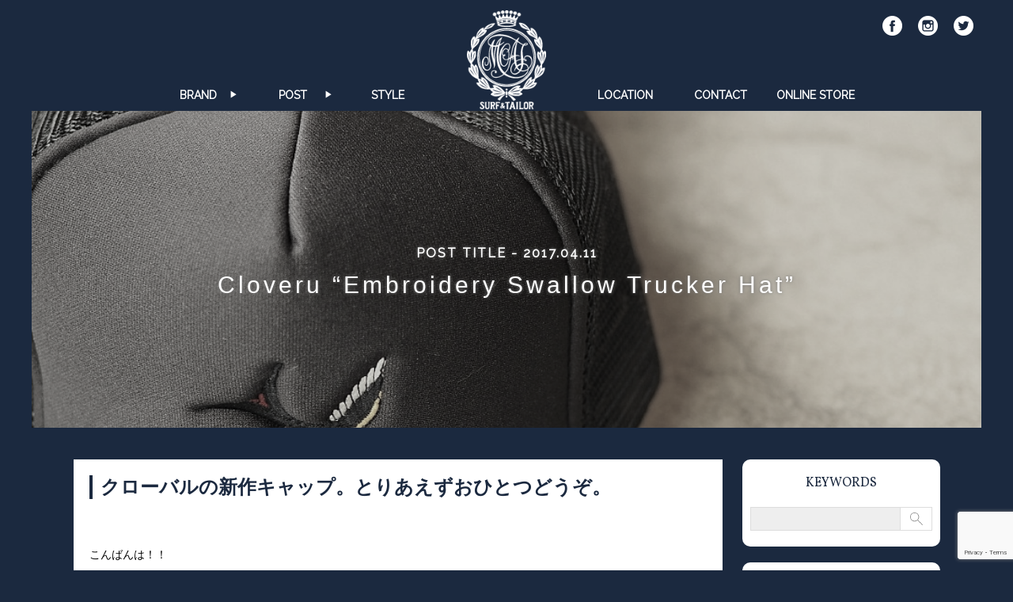

--- FILE ---
content_type: text/html; charset=UTF-8
request_url: http://moat-web.com/archives/3233
body_size: 9814
content:
<?php?><!DOCTYPE html>
<html dir="ltr" lang="ja" prefix="og: https://ogp.me/ns#" class="no-js no-svg">
<head>

<meta charset="UTF-8">
<meta name="viewport" content="width=device-width,initial-scale=1.0,minimum-scale=1.0,maximum-scale=1.0,user-scalable=no">
<meta name="format-detection" content="telephone=no">

<link rel="stylesheet" type="text/css" href="http://moat-web.com/wp-content/themes/moat/style.css?1585741402">
<link href="https://fonts.googleapis.com/css?family=Raleway|Vollkorn&display=swap" rel="stylesheet">



<link rel="shortcut icon" href="/favicon.ico" />
<link rel="apple-touch-icon" href="/icon.jpg" />

<!-- Google Tag Manager -->
<script>(function(w,d,s,l,i){w[l]=w[l]||[];w[l].push({'gtm.start':
new Date().getTime(),event:'gtm.js'});var f=d.getElementsByTagName(s)[0],
j=d.createElement(s),dl=l!='dataLayer'?'&l='+l:'';j.async=true;j.src=
'https://www.googletagmanager.com/gtm.js?id='+i+dl;f.parentNode.insertBefore(j,f);
})(window,document,'script','dataLayer','GTM-KGBMCBB');</script>
<!-- End Google Tag Manager -->

		<!-- All in One SEO 4.5.8 - aioseo.com -->
		<title>Cloveru “Embroidery Swallow Trucker Hat” - Surf&amp;Tailor MOAT サーフ＆テーラー モート</title>
		<meta name="description" content="クローバルの新作キャップ。とりあえずおひとつどうぞ。 こんばんは！！" />
		<meta name="robots" content="max-image-preview:large" />
		<link rel="canonical" href="http://moat-web.com/archives/3233" />
		<meta name="generator" content="All in One SEO (AIOSEO) 4.5.8" />
		<meta property="og:locale" content="ja_JP" />
		<meta property="og:site_name" content="Surf&amp;Tailor MOAT サーフ＆テーラー モート -" />
		<meta property="og:type" content="article" />
		<meta property="og:title" content="Cloveru “Embroidery Swallow Trucker Hat” - Surf&amp;Tailor MOAT サーフ＆テーラー モート" />
		<meta property="og:description" content="クローバルの新作キャップ。とりあえずおひとつどうぞ。 こんばんは！！" />
		<meta property="og:url" content="http://moat-web.com/archives/3233" />
		<meta property="article:published_time" content="2017-04-11T14:18:59+00:00" />
		<meta property="article:modified_time" content="2017-04-11T14:18:59+00:00" />
		<meta name="twitter:card" content="summary_large_image" />
		<meta name="twitter:title" content="Cloveru “Embroidery Swallow Trucker Hat” - Surf&amp;Tailor MOAT サーフ＆テーラー モート" />
		<meta name="twitter:description" content="クローバルの新作キャップ。とりあえずおひとつどうぞ。 こんばんは！！" />
		<script type="application/ld+json" class="aioseo-schema">
			{"@context":"https:\/\/schema.org","@graph":[{"@type":"BlogPosting","@id":"http:\/\/moat-web.com\/archives\/3233#blogposting","name":"Cloveru \u201cEmbroidery Swallow Trucker Hat\u201d - Surf&Tailor MOAT \u30b5\u30fc\u30d5\uff06\u30c6\u30fc\u30e9\u30fc \u30e2\u30fc\u30c8","headline":"Cloveru &#8220;Embroidery Swallow Trucker Hat&#8221;","author":{"@id":"http:\/\/moat-web.com\/archives\/author\/moat#author"},"publisher":{"@id":"http:\/\/moat-web.com\/#organization"},"image":{"@type":"ImageObject","url":"http:\/\/moat-web.com\/wp-content\/uploads\/aP4102622-1.jpg","width":1023,"height":1024},"datePublished":"2017-04-11T23:18:59+09:00","dateModified":"2017-04-11T23:18:59+09:00","inLanguage":"ja","mainEntityOfPage":{"@id":"http:\/\/moat-web.com\/archives\/3233#webpage"},"isPartOf":{"@id":"http:\/\/moat-web.com\/archives\/3233#webpage"},"articleSection":"NEW ARRIVAL, BLOG, CLOVERU"},{"@type":"BreadcrumbList","@id":"http:\/\/moat-web.com\/archives\/3233#breadcrumblist","itemListElement":[{"@type":"ListItem","@id":"http:\/\/moat-web.com\/#listItem","position":1,"name":"\u5bb6"}]},{"@type":"Organization","@id":"http:\/\/moat-web.com\/#organization","name":"Surf&Tailor MOAT \u30b5\u30fc\u30d5\uff06\u30c6\u30fc\u30e9\u30fc \u30e2\u30fc\u30c8","url":"http:\/\/moat-web.com\/"},{"@type":"Person","@id":"http:\/\/moat-web.com\/archives\/author\/moat#author","url":"http:\/\/moat-web.com\/archives\/author\/moat","name":"moat"},{"@type":"WebPage","@id":"http:\/\/moat-web.com\/archives\/3233#webpage","url":"http:\/\/moat-web.com\/archives\/3233","name":"Cloveru \u201cEmbroidery Swallow Trucker Hat\u201d - Surf&Tailor MOAT \u30b5\u30fc\u30d5\uff06\u30c6\u30fc\u30e9\u30fc \u30e2\u30fc\u30c8","description":"\u30af\u30ed\u30fc\u30d0\u30eb\u306e\u65b0\u4f5c\u30ad\u30e3\u30c3\u30d7\u3002\u3068\u308a\u3042\u3048\u305a\u304a\u3072\u3068\u3064\u3069\u3046\u305e\u3002 \u3053\u3093\u3070\u3093\u306f\uff01\uff01","inLanguage":"ja","isPartOf":{"@id":"http:\/\/moat-web.com\/#website"},"breadcrumb":{"@id":"http:\/\/moat-web.com\/archives\/3233#breadcrumblist"},"author":{"@id":"http:\/\/moat-web.com\/archives\/author\/moat#author"},"creator":{"@id":"http:\/\/moat-web.com\/archives\/author\/moat#author"},"image":{"@type":"ImageObject","url":"http:\/\/moat-web.com\/wp-content\/uploads\/aP4102622-1.jpg","@id":"http:\/\/moat-web.com\/archives\/3233\/#mainImage","width":1023,"height":1024},"primaryImageOfPage":{"@id":"http:\/\/moat-web.com\/archives\/3233#mainImage"},"datePublished":"2017-04-11T23:18:59+09:00","dateModified":"2017-04-11T23:18:59+09:00"},{"@type":"WebSite","@id":"http:\/\/moat-web.com\/#website","url":"http:\/\/moat-web.com\/","name":"Surf&Tailor MOAT \u30b5\u30fc\u30d5\uff06\u30c6\u30fc\u30e9\u30fc \u30e2\u30fc\u30c8","inLanguage":"ja","publisher":{"@id":"http:\/\/moat-web.com\/#organization"}}]}
		</script>
		<!-- All in One SEO -->

<link rel='dns-prefetch' href='//www.google.com' />
<link rel='dns-prefetch' href='//s.w.org' />
<link rel='stylesheet' id='wp-block-library-css'  href='http://moat-web.com/wp-includes/css/dist/block-library/style.min.css?ver=6.0.11' type='text/css' media='all' />
<style id='global-styles-inline-css' type='text/css'>
body{--wp--preset--color--black: #000000;--wp--preset--color--cyan-bluish-gray: #abb8c3;--wp--preset--color--white: #ffffff;--wp--preset--color--pale-pink: #f78da7;--wp--preset--color--vivid-red: #cf2e2e;--wp--preset--color--luminous-vivid-orange: #ff6900;--wp--preset--color--luminous-vivid-amber: #fcb900;--wp--preset--color--light-green-cyan: #7bdcb5;--wp--preset--color--vivid-green-cyan: #00d084;--wp--preset--color--pale-cyan-blue: #8ed1fc;--wp--preset--color--vivid-cyan-blue: #0693e3;--wp--preset--color--vivid-purple: #9b51e0;--wp--preset--gradient--vivid-cyan-blue-to-vivid-purple: linear-gradient(135deg,rgba(6,147,227,1) 0%,rgb(155,81,224) 100%);--wp--preset--gradient--light-green-cyan-to-vivid-green-cyan: linear-gradient(135deg,rgb(122,220,180) 0%,rgb(0,208,130) 100%);--wp--preset--gradient--luminous-vivid-amber-to-luminous-vivid-orange: linear-gradient(135deg,rgba(252,185,0,1) 0%,rgba(255,105,0,1) 100%);--wp--preset--gradient--luminous-vivid-orange-to-vivid-red: linear-gradient(135deg,rgba(255,105,0,1) 0%,rgb(207,46,46) 100%);--wp--preset--gradient--very-light-gray-to-cyan-bluish-gray: linear-gradient(135deg,rgb(238,238,238) 0%,rgb(169,184,195) 100%);--wp--preset--gradient--cool-to-warm-spectrum: linear-gradient(135deg,rgb(74,234,220) 0%,rgb(151,120,209) 20%,rgb(207,42,186) 40%,rgb(238,44,130) 60%,rgb(251,105,98) 80%,rgb(254,248,76) 100%);--wp--preset--gradient--blush-light-purple: linear-gradient(135deg,rgb(255,206,236) 0%,rgb(152,150,240) 100%);--wp--preset--gradient--blush-bordeaux: linear-gradient(135deg,rgb(254,205,165) 0%,rgb(254,45,45) 50%,rgb(107,0,62) 100%);--wp--preset--gradient--luminous-dusk: linear-gradient(135deg,rgb(255,203,112) 0%,rgb(199,81,192) 50%,rgb(65,88,208) 100%);--wp--preset--gradient--pale-ocean: linear-gradient(135deg,rgb(255,245,203) 0%,rgb(182,227,212) 50%,rgb(51,167,181) 100%);--wp--preset--gradient--electric-grass: linear-gradient(135deg,rgb(202,248,128) 0%,rgb(113,206,126) 100%);--wp--preset--gradient--midnight: linear-gradient(135deg,rgb(2,3,129) 0%,rgb(40,116,252) 100%);--wp--preset--duotone--dark-grayscale: url('#wp-duotone-dark-grayscale');--wp--preset--duotone--grayscale: url('#wp-duotone-grayscale');--wp--preset--duotone--purple-yellow: url('#wp-duotone-purple-yellow');--wp--preset--duotone--blue-red: url('#wp-duotone-blue-red');--wp--preset--duotone--midnight: url('#wp-duotone-midnight');--wp--preset--duotone--magenta-yellow: url('#wp-duotone-magenta-yellow');--wp--preset--duotone--purple-green: url('#wp-duotone-purple-green');--wp--preset--duotone--blue-orange: url('#wp-duotone-blue-orange');--wp--preset--font-size--small: 13px;--wp--preset--font-size--medium: 20px;--wp--preset--font-size--large: 36px;--wp--preset--font-size--x-large: 42px;}.has-black-color{color: var(--wp--preset--color--black) !important;}.has-cyan-bluish-gray-color{color: var(--wp--preset--color--cyan-bluish-gray) !important;}.has-white-color{color: var(--wp--preset--color--white) !important;}.has-pale-pink-color{color: var(--wp--preset--color--pale-pink) !important;}.has-vivid-red-color{color: var(--wp--preset--color--vivid-red) !important;}.has-luminous-vivid-orange-color{color: var(--wp--preset--color--luminous-vivid-orange) !important;}.has-luminous-vivid-amber-color{color: var(--wp--preset--color--luminous-vivid-amber) !important;}.has-light-green-cyan-color{color: var(--wp--preset--color--light-green-cyan) !important;}.has-vivid-green-cyan-color{color: var(--wp--preset--color--vivid-green-cyan) !important;}.has-pale-cyan-blue-color{color: var(--wp--preset--color--pale-cyan-blue) !important;}.has-vivid-cyan-blue-color{color: var(--wp--preset--color--vivid-cyan-blue) !important;}.has-vivid-purple-color{color: var(--wp--preset--color--vivid-purple) !important;}.has-black-background-color{background-color: var(--wp--preset--color--black) !important;}.has-cyan-bluish-gray-background-color{background-color: var(--wp--preset--color--cyan-bluish-gray) !important;}.has-white-background-color{background-color: var(--wp--preset--color--white) !important;}.has-pale-pink-background-color{background-color: var(--wp--preset--color--pale-pink) !important;}.has-vivid-red-background-color{background-color: var(--wp--preset--color--vivid-red) !important;}.has-luminous-vivid-orange-background-color{background-color: var(--wp--preset--color--luminous-vivid-orange) !important;}.has-luminous-vivid-amber-background-color{background-color: var(--wp--preset--color--luminous-vivid-amber) !important;}.has-light-green-cyan-background-color{background-color: var(--wp--preset--color--light-green-cyan) !important;}.has-vivid-green-cyan-background-color{background-color: var(--wp--preset--color--vivid-green-cyan) !important;}.has-pale-cyan-blue-background-color{background-color: var(--wp--preset--color--pale-cyan-blue) !important;}.has-vivid-cyan-blue-background-color{background-color: var(--wp--preset--color--vivid-cyan-blue) !important;}.has-vivid-purple-background-color{background-color: var(--wp--preset--color--vivid-purple) !important;}.has-black-border-color{border-color: var(--wp--preset--color--black) !important;}.has-cyan-bluish-gray-border-color{border-color: var(--wp--preset--color--cyan-bluish-gray) !important;}.has-white-border-color{border-color: var(--wp--preset--color--white) !important;}.has-pale-pink-border-color{border-color: var(--wp--preset--color--pale-pink) !important;}.has-vivid-red-border-color{border-color: var(--wp--preset--color--vivid-red) !important;}.has-luminous-vivid-orange-border-color{border-color: var(--wp--preset--color--luminous-vivid-orange) !important;}.has-luminous-vivid-amber-border-color{border-color: var(--wp--preset--color--luminous-vivid-amber) !important;}.has-light-green-cyan-border-color{border-color: var(--wp--preset--color--light-green-cyan) !important;}.has-vivid-green-cyan-border-color{border-color: var(--wp--preset--color--vivid-green-cyan) !important;}.has-pale-cyan-blue-border-color{border-color: var(--wp--preset--color--pale-cyan-blue) !important;}.has-vivid-cyan-blue-border-color{border-color: var(--wp--preset--color--vivid-cyan-blue) !important;}.has-vivid-purple-border-color{border-color: var(--wp--preset--color--vivid-purple) !important;}.has-vivid-cyan-blue-to-vivid-purple-gradient-background{background: var(--wp--preset--gradient--vivid-cyan-blue-to-vivid-purple) !important;}.has-light-green-cyan-to-vivid-green-cyan-gradient-background{background: var(--wp--preset--gradient--light-green-cyan-to-vivid-green-cyan) !important;}.has-luminous-vivid-amber-to-luminous-vivid-orange-gradient-background{background: var(--wp--preset--gradient--luminous-vivid-amber-to-luminous-vivid-orange) !important;}.has-luminous-vivid-orange-to-vivid-red-gradient-background{background: var(--wp--preset--gradient--luminous-vivid-orange-to-vivid-red) !important;}.has-very-light-gray-to-cyan-bluish-gray-gradient-background{background: var(--wp--preset--gradient--very-light-gray-to-cyan-bluish-gray) !important;}.has-cool-to-warm-spectrum-gradient-background{background: var(--wp--preset--gradient--cool-to-warm-spectrum) !important;}.has-blush-light-purple-gradient-background{background: var(--wp--preset--gradient--blush-light-purple) !important;}.has-blush-bordeaux-gradient-background{background: var(--wp--preset--gradient--blush-bordeaux) !important;}.has-luminous-dusk-gradient-background{background: var(--wp--preset--gradient--luminous-dusk) !important;}.has-pale-ocean-gradient-background{background: var(--wp--preset--gradient--pale-ocean) !important;}.has-electric-grass-gradient-background{background: var(--wp--preset--gradient--electric-grass) !important;}.has-midnight-gradient-background{background: var(--wp--preset--gradient--midnight) !important;}.has-small-font-size{font-size: var(--wp--preset--font-size--small) !important;}.has-medium-font-size{font-size: var(--wp--preset--font-size--medium) !important;}.has-large-font-size{font-size: var(--wp--preset--font-size--large) !important;}.has-x-large-font-size{font-size: var(--wp--preset--font-size--x-large) !important;}
</style>
<link rel='stylesheet' id='contact-form-7-css'  href='http://moat-web.com/wp-content/plugins/contact-form-7/includes/css/styles.css?ver=5.6.4' type='text/css' media='all' />
<link rel='stylesheet' id='msl-main-css'  href='http://moat-web.com/wp-content/plugins/master-slider/public/assets/css/masterslider.main.css?ver=3.9.7' type='text/css' media='all' />
<link rel='stylesheet' id='msl-custom-css'  href='http://moat-web.com/wp-content/uploads/master-slider/custom.css?ver=12.7' type='text/css' media='all' />
<script>var ms_grabbing_curosr = 'http://moat-web.com/wp-content/plugins/master-slider/public/assets/css/common/grabbing.cur', ms_grab_curosr = 'http://moat-web.com/wp-content/plugins/master-slider/public/assets/css/common/grab.cur';</script>
<meta name="generator" content="MasterSlider 3.9.7 - Responsive Touch Image Slider | avt.li/msf" />
<script src="https://ajax.googleapis.com/ajax/libs/jquery/1.11.0/jquery.min.js"></script>
<script src="https://www.google.com/recaptcha/api.js" async defer></script>
<script>document.oncontextmenu = function () {return false;}</script>
<script>
$(function(){
     $("#menu_button").click(function(){
          $(this).toggleClass("active");
          return false;
     });
});
$(function(){
     $("#menu_button").click(function(){
          $("#menu").toggleClass("open");
          return false;
     });
});
</script>
<script>
	$(function() {
		var h = $(window).height();
		
		$('#loader').height(h).css('display','block');
	});
	$(window).load(function () {
		$('#loader').delay(800).addClass("loadin");
		$('#loader_bg').delay(400).fadeOut(800);
	});
	$(function(){
		setTimeout('stopload()',1000);
	});
	function stopload(){
		$('#loader_bg').delay(400).fadeOut(800);
		$('#loader').delay(800).addClass("loadout");
	}
</script>
</head>
<body>
<!-- Google Tag Manager (noscript) -->
<noscript><iframe src="https://www.googletagmanager.com/ns.html?id=GTM-KGBMCBB"
height="0" width="0" style="display:none;visibility:hidden"></iframe></noscript>
<!-- End Google Tag Manager (noscript) -->

<div id="loader"></div>
<div id="loader_bg"></div>
<!--  header  -->
<header id="head">
<!--  header  --><!--  logo  -->
	<h1><a href="/" style="background-image: url('/image/logo.png');">Surf&Tailor MOAT</a></h1>
<!--  /header  --><!--  /logo  -->
<!--  header  --><!--  menu  -->
	<div id="menu_button"><span></span><span></span><span></span></div>
	<div id="menu">
		<ul class="left">
			<li class="en_bold">
				<p>BRAND<span class="jp">取扱いブランド</span><span>▶︎</span></p>
				<div class="content_wrap">
				<ul class="child clearfix">
					<li><a href="/invertere">
						<div style="background-image: url('/image/brand_invertere.jpg');"></div>
						<p class="brand en">INVERTERE</p>
					</a></li>
					<li><a href="/order-suit">
						<div style="background-image: url('/image/brand_ordersuit.jpg');"></div>
						<p class="brand en">ORDER SUIT</p>
					</a></li>
					<li><a href="/birdwell">
						<div style="background-image: url('/image/brand_birdwell.jpg');"></div>
						<p class="brand en">BIRDWELL</p>
					</a></li>
					<li><a href="/cloveru">
						<div style="background-image: url('/image/brand_cloveru.jpg');"></div>
						<p class="brand en">CLOVERU</p>
					</a></li>
					<li><a href="/kaptain-sunshine">
						<div style="background-image: url('/image/brand_kaptain.jpg');"></div>
						<p class="brand en">KAPTAIN SUNSHINE</p>
					</a></li>
					<li><a href="/rainbow-sandals">
						<div style="background-image: url('/image/brand_rainbow.jpg');"></div>
						<p class="brand en">RAINBOW SANDALS</p>
					</a></li>
					<!--<li><a href="/order-shoes">
						<div style="background-image: url('/image/brand_ordershoes.jpg');"></div>
						<p class="brand en">ORDER SHOES</p>
					</a></li>-->
					<li><a href="/order-shirts">
						<div style="background-image: url('/image/brand_ordershirt.jpg');"></div>
						<p class="brand en">ORDER SHIRTS</p>
					</a></li>
					<li><a href="/anchor-bridge">
						<div style="background-image: url('/image/brand_anchorbridge.jpg');"></div>
						<p class="brand en">ANCHOR BRIDGE</p>
					</a></li>
				</ul>
				</div>
			</li>
			<li>
				<p class="en_bold"><a href="/post">POST<span class="jp">最新記事</span><span>▶︎</span></a></p>
				<div class="content_wrap">
				<ul class="child clearfix">
															<li><a href="http://moat-web.com/archives/15145">
						<div style="background-image: url('http://moat-web.com/wp-content/uploads/ADSD02512.jpg');"></div>
						<p class="date">2023.06.18</p>
						<p class="title">ANCHOR BRIDGE アンカーブリッジのオーダー会</p>
					</a></li>
										<li><a href="http://moat-web.com/archives/15126">
						<div style="background-image: url('http://moat-web.com/wp-content/uploads/AE-M5MarkII55364.jpg');"></div>
						<p class="date">2023.03.23</p>
						<p class="title">レインボーサンダルが値上げに</p>
					</a></li>
										<li><a href="http://moat-web.com/archives/15069">
						<div style="background-image: url('http://moat-web.com/wp-content/uploads/ADSD06646-1.jpg');"></div>
						<p class="date">2022.11.20</p>
						<p class="title">ANCHOR BRIDGE × HTC スペシャルコラボ</p>
					</a></li>
										<li><a href="http://moat-web.com/archives/15062">
						<div style="background-image: url('http://moat-web.com/wp-content/uploads/aE-M5MarkII94385-コピー.jpg');"></div>
						<p class="date">2022.10.26</p>
						<p class="title">2022年もインバーティアが入荷しました</p>
					</a></li>
										<li><a href="http://moat-web.com/archives/15046">
						<div style="background-image: url('http://moat-web.com/wp-content/uploads/IMG_0112.jpg');"></div>
						<p class="date">2022.06.19</p>
						<p class="title">レインボーサンダル　濡れたらどうなる？</p>
					</a></li>
										<li><a href="http://moat-web.com/archives/15034">
						<div style="background-image: url('http://moat-web.com/wp-content/uploads/20220510RS01.jpg');"></div>
						<p class="date">2022.05.18</p>
						<p class="title">レインボーサンダル・プレミアレザーの新色</p>
					</a></li>
										<li><a href="http://moat-web.com/archives/15019">
						<div style="background-image: url('http://moat-web.com/wp-content/uploads/ADSD09383.jpg');"></div>
						<p class="date">2022.04.09</p>
						<p class="title">無事に移転オープン出来ました</p>
					</a></li>
										<li><a href="http://moat-web.com/archives/14992">
						<div style="background-image: url('http://moat-web.com/wp-content/uploads/0Canon-PowerShot-S11021857-コピー.jpg');"></div>
						<p class="date">2022.03.12</p>
						<p class="title">引っ越し作業開始</p>
					</a></li>
														</ul>
				</div>
			</li>
			<li class="en_bold"><a href="/style">STYLE</a></li>
		</ul>
		<ul class="right">
			<li class="en_bold"><a href="/location">LOCATION</a></li>
			<li class="en_bold"><a href="/contact">CONTACT</a></li>
			<li class="en_bold"><a href="http://moat-online.shop-pro.jp" target="_blank">ONLINE STORE</a></li>
		</ul>
		
		<div class="head_sns">
			<ul>
				<li><a href="https://www.facebook.com/moatosaka" target="_blank"><img src="/image/icon_facebook.png" /></a></li>
				<li><a href="https://www.instagram.com/surf_and_tailor_moat/" target="_blank"><img src="/image/icon_instagram.png" /></a></li>
				<li><a href="https://twitter.com/MOAT_JAPAN" target="_blank"><img src="/image/icon_twitter.png" /></a></li>
			</ul>
		</div>
	</div>
<!--  /header  --><!--  /menu  -->
</header>
<!--  /header  -->
<!--  attention  -->
		<!--  /attention  --><!--  content  -->
<div id="content">
<!--  page  --><!--  title  -->
	<div id="page-title">
				<div id="page-title_image" style="background-image: url('http://moat-web.com/wp-content/uploads/aP4102622-1.jpg');"></div>
		<p class="en_bold">POST TITLE - <span class="date">2017.04.11</span></p>
		<h2>Cloveru &#8220;Embroidery Swallow Trucker Hat&#8221;</h2>
			</div>
<!--  /page  --><!--  /title  -->

<!--  page  --><!--  archive  -->
	<div id="page-archive">
		<div class="content">
		<div id="page-archive_post-article">
						<h1>クローバルの新作キャップ。とりあえずおひとつどうぞ。</h1>
<p>&nbsp;</p>
<p>&nbsp;</p>
<p>こんばんは！！</p>
<p>&nbsp;</p>
<p>入荷のお知らせをひとつ！</p>
<p>&nbsp;</p>
<p>お待ちの方も多いであろうこのキャップ。</p>
<p>&nbsp;</p>
<p>&nbsp;</p>
<p><img class="alignnone size-full wp-image-3234" src="http://2485c827b5a49ded.main.jp/moat/wp-content/uploads/aP4102622-1.jpg" alt="" width="1023" height="1024" srcset="http://moat-web.com/wp-content/uploads/aP4102622-1.jpg 1023w, http://moat-web.com/wp-content/uploads/aP4102622-1-800x800.jpg 800w, http://moat-web.com/wp-content/uploads/aP4102622-1-1000x1000.jpg 1000w, http://moat-web.com/wp-content/uploads/aP4102622-1-768x769.jpg 768w" sizes="(max-width: 1023px) 100vw, 1023px" /></p>
<p>&nbsp;</p>
<p>&nbsp;</p>
<p>クローバルの新作メッシュキャップ</p>
<p>&nbsp;</p>
<p>Embroidery Swallow Trucker Hat</p>
<p>&nbsp;</p>
<p>ShoWatanabe氏の描きあげたつばめを</p>
<p>&nbsp;</p>
<p>クラシックスタイルの刺繍で表現したデザイン。</p>
<p>&nbsp;</p>
<p>とりあえずひとつ持っておいて間違いないかなと。</p>
<p>&nbsp;</p>
<p>そんなメッシュキャップ。</p>
<p>&nbsp;</p>
<p>シンプルで、絶対に使えます。</p>
<p>&nbsp;</p>
<p>&nbsp;</p>
<p><img loading="lazy" class="alignnone size-full wp-image-3236" src="http://2485c827b5a49ded.main.jp/moat/wp-content/uploads/aP4102628-1.jpg" alt="" width="1023" height="1024" srcset="http://moat-web.com/wp-content/uploads/aP4102628-1.jpg 1023w, http://moat-web.com/wp-content/uploads/aP4102628-1-800x800.jpg 800w, http://moat-web.com/wp-content/uploads/aP4102628-1-1000x1000.jpg 1000w, http://moat-web.com/wp-content/uploads/aP4102628-1-768x769.jpg 768w" sizes="(max-width: 1023px) 100vw, 1023px" /></p>
<p>&nbsp;</p>
<p>&nbsp;</p>
<p>&nbsp;</p>
<p>あ～、早く暖かくなってほしいなぁ！！</p>
<p>&nbsp;</p>
<p>&nbsp;</p>
<p><img loading="lazy" class="alignnone size-full wp-image-3237" src="http://2485c827b5a49ded.main.jp/moat/wp-content/uploads/aP4102630-1.jpg" alt="" width="1023" height="1024" srcset="http://moat-web.com/wp-content/uploads/aP4102630-1.jpg 1023w, http://moat-web.com/wp-content/uploads/aP4102630-1-800x800.jpg 800w, http://moat-web.com/wp-content/uploads/aP4102630-1-1000x1000.jpg 1000w, http://moat-web.com/wp-content/uploads/aP4102630-1-768x769.jpg 768w" sizes="(max-width: 1023px) 100vw, 1023px" /></p>
<p>&nbsp;</p>
<p>&nbsp;</p>
<p>オンラインストアにもアップしましたので是非！</p>
<p>&nbsp;</p>
<p>&nbsp;</p>
<p><img loading="lazy" class="alignnone size-full wp-image-3235" src="http://2485c827b5a49ded.main.jp/moat/wp-content/uploads/aP4102623-1.jpg" alt="" width="1023" height="1024" srcset="http://moat-web.com/wp-content/uploads/aP4102623-1.jpg 1023w, http://moat-web.com/wp-content/uploads/aP4102623-1-800x800.jpg 800w, http://moat-web.com/wp-content/uploads/aP4102623-1-1000x1000.jpg 1000w, http://moat-web.com/wp-content/uploads/aP4102623-1-768x769.jpg 768w" sizes="(max-width: 1023px) 100vw, 1023px" /></p>
<p>&nbsp;</p>
<p style="text-align: center;"><span style="color: #003366;">↓ONLINE STORE↓</span></p>
<p style="text-align: center;"><span style="color: #003366;"><a style="color: #003366;" href="http://moat-online.shop-pro.jp/?pid=116235431"><span style="text-decoration: underline;">CLOVERU</span></a></span></p>
<p style="text-align: center;"><span style="color: #003366;"><a style="color: #003366;" href="http://moat-online.shop-pro.jp/?pid=116235431"><span style="text-decoration: underline;">Embroidery Swallow Trucker Hat &nbsp;4200yen</span></a></span></p>
<p style="text-align: center;">
<p style="text-align: center;">
<p style="text-align: left;">
<p style="text-align: left;">明日からもバンバン新作情報をアップしますね！</p>
<p style="text-align: left;">
<p style="text-align: left;">ではでは、簡単ですが、今日はこのへんで～</p>
<p style="text-align: center;">
					</div>
		
		<div id="page-archive_post-menu">
			<div class="page-archive_post-menu-search">
				<p class="en">KEYWORDS</p>
				<div class="page-archive_post-menu-search-box">
					<form role="search" method="get" id="searchform" class="searchform" action="http://moat-web.com/">
	<div>
		<label class="screen-reader-text" for="s"></label>
		<input type="text" value="" name="s" id="s" />
		<input type="submit" id="searchsubmit" value="検索" />
	</div>
</form>				</div>
			</div>
			
			<div class="page-archive_post-menu-box">
				<div class="page-archive_post-menu-box-title">
					<h4 class="en_bold">CATEGORY</h4>
				</div>
				<div class="page-archive_post-menu-box-body">
					<ul>
												<li><a href="http://moat-web.com/archives/category/attention">ATTENTION</a></li>
												<li><a href="http://moat-web.com/archives/category/new-arrival">NEW ARRIVAL</a></li>
												<li><a href="http://moat-web.com/archives/category/news">NEWS</a></li>
												<li><a href="http://moat-web.com/archives/category/official">OFFICIAL</a></li>
												<li><a href="http://moat-web.com/archives/category/recommend">RECOMMEND</a></li>
											</ul>
				</div>
			</div>
			
			<div class="page-archive_post-menu-box">
				<div class="page-archive_post-menu-box-title">
					<h4 class="en_bold">TAG</h4>
				</div>
				<div class="page-archive_post-menu-box-body">
					<ul class="tag">
						<li><a href="http://moat-web.com/archives/tag/aclimatise">ACLIMATISE</a></li><li><a href="http://moat-web.com/archives/tag/anchor-bridge">ANCHOR BRIDGE</a></li><li><a href="http://moat-web.com/archives/tag/arbre">ARBRE</a></li><li><a href="http://moat-web.com/archives/tag/ark-air">ARK AIR</a></li><li><a href="http://moat-web.com/archives/tag/art-of-soule">ART OF SOULE</a></li><li><a href="http://moat-web.com/archives/tag/authentic-wave">AUTHENTIC WAVE</a></li><li><a href="http://moat-web.com/archives/tag/barbour">BARBOUR</a></li><li><a href="http://moat-web.com/archives/tag/bettaku">BETTAKU</a></li><li><a href="http://moat-web.com/archives/tag/birdwell">BIRDWELL</a></li><li><a href="http://moat-web.com/archives/tag/blog">BLOG</a></li><li><a href="http://moat-web.com/archives/tag/bodega-boarder-crew">BODEGA BOARDER CREW</a></li><li><a href="http://moat-web.com/archives/tag/brooklyn-industries">BROOKLYN INDUSTRIES</a></li><li><a href="http://moat-web.com/archives/tag/buffalo-systems">BUFFALO SYSTEMS</a></li><li><a href="http://moat-web.com/archives/tag/cedar-key">CEDAR KEY</a></li><li><a href="http://moat-web.com/archives/tag/cloveru">CLOVERU</a></li><li><a href="http://moat-web.com/archives/tag/converse">CONVERSE</a></li><li><a href="http://moat-web.com/archives/tag/coochucamp">COOCHUCAMP</a></li><li><a href="http://moat-web.com/archives/tag/corgi">CORGI</a></li><li><a href="http://moat-web.com/archives/tag/country-of-origin">COUNTRY OF ORIGIN</a></li><li><a href="http://moat-web.com/archives/tag/crescent-down-works">CRESCENT DOWN WORKS</a></li><li><a href="http://moat-web.com/archives/tag/cruz-art-works">CRUZ ART WORKS</a></li><li><a href="http://moat-web.com/archives/tag/d-c-white">D.C.WHITE</a></li><li><a href="http://moat-web.com/archives/tag/dead-stock">DEAD STOCK</a></li><li><a href="http://moat-web.com/archives/tag/dents">DENTS</a></li><li><a href="http://moat-web.com/archives/tag/drumohr">DRUMOHR</a></li><li><a href="http://moat-web.com/archives/tag/equipage">EQUIPAGE</a></li><li><a href="http://moat-web.com/archives/tag/fea">FEA</a></li><li><a href="http://moat-web.com/archives/tag/featured">FEATURED</a></li><li><a href="http://moat-web.com/archives/tag/fiver">FIVER</a></li><li><a href="http://moat-web.com/archives/tag/fox-umbrellas">FOX UMBRELLAS</a></li><li><a href="http://moat-web.com/archives/tag/free-waters">FREE WATERS</a></li><li><a href="http://moat-web.com/archives/tag/g-r-p">G.R.P.</a></li><li><a href="http://moat-web.com/archives/tag/gilbert-wilson">GILBERT WILSON</a></li><li><a href="http://moat-web.com/archives/tag/glarner-tuechli">GLARNER TUECHLI</a></li><li><a href="http://moat-web.com/archives/tag/grifter">GRIFTER</a></li><li><a href="http://moat-web.com/archives/tag/hannes-roether">HANNES ROETHER</a></li><li><a href="http://moat-web.com/archives/tag/harley-of-scotland">HARLEY OF SCOTLAND</a></li><li><a href="http://moat-web.com/archives/tag/harriss">HARRISS</a></li><li><a href="http://moat-web.com/archives/tag/hat-em-all">HAT ' EM ALL.</a></li><li><a href="http://moat-web.com/archives/tag/hawkwood-mercantile">HAWKWOOD MERCANTILE</a></li><li><a href="http://moat-web.com/archives/tag/heavyweight-collections">HEAVYWEIGHT COLLECTIONS</a></li><li><a href="http://moat-web.com/archives/tag/heinrich-dinkelacker">HEINRICH DINKELACKER</a></li><li><a href="http://moat-web.com/archives/tag/hi-tec">HI-TEC</a></li><li><a href="http://moat-web.com/archives/tag/htc">HTC</a></li><li><a href="http://moat-web.com/archives/tag/ince-umbrellas">INCE UMBRELLAS</a></li><li><a href="http://moat-web.com/archives/tag/indian-jewelry">INDIAN JEWELRY</a></li><li><a href="http://moat-web.com/archives/tag/inverallan">INVERALLAN</a></li><li><a href="http://moat-web.com/archives/tag/invertere">INVERTERE</a></li><li><a href="http://moat-web.com/archives/tag/island-knit-works">ISLAND KNIT WORKS</a></li><li><a href="http://moat-web.com/archives/tag/jackson-matisse">JACKSON MATISSE</a></li><li><a href="http://moat-web.com/archives/tag/jam-packed-weekend">JAM PACKED WEEKEND</a></li><li><a href="http://moat-web.com/archives/tag/james-charlotte">JAMES CHARLOTTE</a></li><li><a href="http://moat-web.com/archives/tag/james-perse">JAMES PERSE</a></li><li><a href="http://moat-web.com/archives/tag/jams">JAMS</a></li><li><a href="http://moat-web.com/archives/tag/jonas-claesson">JONAS CLAESSON</a></li><li><a href="http://moat-web.com/archives/tag/kabel">KABEL</a></li><li><a href="http://moat-web.com/archives/tag/kaptain-sunshine">KAPTAIN SUNSHINE</a></li><li><a href="http://moat-web.com/archives/tag/letters">LETTERS</a></li><li><a href="http://moat-web.com/archives/tag/low-life-vw-meeting">LOW LIFE VW MEETING</a></li><li><a href="http://moat-web.com/archives/tag/luigi-borrelli">LUIGI BORRELLI</a></li><li><a href="http://moat-web.com/archives/tag/m-carter">M.CARTER</a></li><li><a href="http://moat-web.com/archives/tag/made-by-jimmy">MADE BY JIMMY</a></li><li><a href="http://moat-web.com/archives/tag/made-in-occupied-japan">MADE IN OCCUPIED JAPAN</a></li><li><a href="http://moat-web.com/archives/tag/mida">MIDA</a></li><li><a href="http://moat-web.com/archives/tag/military-surplus">MILITARY SURPLUS</a></li><li><a href="http://moat-web.com/archives/tag/mis">MIS</a></li><li><a href="http://moat-web.com/archives/tag/mountain-equipment">MOUNTAIN EQUIPMENT</a></li><li><a href="http://moat-web.com/archives/tag/necktie">NECKTIE</a></li><li><a href="http://moat-web.com/archives/tag/news">NEWS</a></li><li><a href="http://moat-web.com/archives/tag/offshore">OFFSHORE</a></li><li><a href="http://moat-web.com/archives/tag/open-editions">OPEN EDITIONS</a></li><li><a href="http://moat-web.com/archives/tag/oregonian-outfitters">OREGONIAN OUTFITTERS</a></li><li><a href="http://moat-web.com/archives/tag/ortegas">ORTEGA'S</a></li><li><a href="http://moat-web.com/archives/tag/other-brand">OTHER BRAND</a></li><li><a href="http://moat-web.com/archives/tag/pence">PENCE</a></li><li><a href="http://moat-web.com/archives/tag/perfection">PERFECTION</a></li><li><a href="http://moat-web.com/archives/tag/porter">PORTER</a></li><li><a href="http://moat-web.com/archives/tag/pressmagazine">PRESS(MAGAZINE)</a></li><li><a href="http://moat-web.com/archives/tag/pyrex">PYREX</a></li><li><a href="http://moat-web.com/archives/tag/rainbow-sandals">RAINBOW SANDALS</a></li><li><a href="http://moat-web.com/archives/tag/rains">RAINS</a></li><li><a href="http://moat-web.com/archives/tag/release">RELEASE</a></li><li><a href="http://moat-web.com/archives/tag/riccardo-metha">RICCARDO METHA</a></li><li><a href="http://moat-web.com/archives/tag/roberts">ROBERT'S</a></li><li><a href="http://moat-web.com/archives/tag/salvage-public">SALVAGE PUBLIC</a></li><li><a href="http://moat-web.com/archives/tag/schiesser">SCHIESSER</a></li><li><a href="http://moat-web.com/archives/tag/shortpants-everyday">SHORTPANTS EVERYDAY</a></li><li><a href="http://moat-web.com/archives/tag/shu">SHU</a></li><li><a href="http://moat-web.com/archives/tag/skookum">SKOOKUM</a></li><li><a href="http://moat-web.com/archives/tag/socco">SOCCO</a></li><li><a href="http://moat-web.com/archives/tag/spinner-bait">SPINNER BAIT</a></li><li><a href="http://moat-web.com/archives/tag/suicoke">SUICOKE</a></li><li><a href="http://moat-web.com/archives/tag/surf-tailor-moat">Surf &amp; Tailor MOAT</a></li><li><a href="http://moat-web.com/archives/tag/surfing">SURFING</a></li><li><a href="http://moat-web.com/archives/tag/surfline-hawaii">SURFLINE HAWAII</a></li><li><a href="http://moat-web.com/archives/tag/the-sandalman">THE SANDALMAN</a></li><li><a href="http://moat-web.com/archives/tag/thing-fabrics">THING FABRICS</a></li><li><a href="http://moat-web.com/archives/tag/thousand-mile">THOUSAND MILE</a></li><li><a href="http://moat-web.com/archives/tag/tidal">TIDAL</a></li><li><a href="http://moat-web.com/archives/tag/tradesman">TRADESMAN</a></li><li><a href="http://moat-web.com/archives/tag/trip">TRIP</a></li><li><a href="http://moat-web.com/archives/tag/turn-me-on">TURN ME ON</a></li><li><a href="http://moat-web.com/archives/tag/uniform-world">UNIFORM WORLD</a></li><li><a href="http://moat-web.com/archives/tag/used-vintage">USED &amp; VINTAGE</a></li><li><a href="http://moat-web.com/archives/tag/vans">VANS</a></li><li><a href="http://moat-web.com/archives/tag/velva-sheen">VELVA SHEEN</a></li><li><a href="http://moat-web.com/archives/tag/victoria-athletics">VICTORIA ATHLETICS</a></li><li><a href="http://moat-web.com/archives/tag/wagon">WAGON</a></li><li><a href="http://moat-web.com/archives/tag/william-lockie">WILLIAM LOCKIE</a></li><li><a href="http://moat-web.com/archives/tag/yoused">YOUSED</a></li><li><a href="http://moat-web.com/archives/tag/%e3%82%a6%e3%82%a8%e3%83%83%e3%83%88%e3%82%b9%e3%83%bc%e3%83%84">ウエットスーツ</a></li><li><a href="http://moat-web.com/archives/tag/%e3%82%aa%e3%83%bc%e3%83%80%e3%83%bc%e3%82%b7%e3%83%a3%e3%83%84">オーダーシャツ</a></li><li><a href="http://moat-web.com/archives/tag/%e3%82%aa%e3%83%bc%e3%83%80%e3%83%bc%e3%82%b9%e3%83%bc%e3%83%84">オーダースーツ</a></li><li><a href="http://moat-web.com/archives/tag/%e3%82%aa%e3%83%bc%e3%83%80%e3%83%bc%e3%83%8b%e3%83%83%e3%83%88">オーダーニット</a></li><li><a href="http://moat-web.com/archives/tag/%e3%83%89%e3%83%ac%e3%82%b9%e5%b0%8f%e7%89%a9">ドレス小物</a></li><li><a href="http://moat-web.com/archives/tag/%e6%a8%aa%e5%b1%b1%e6%b3%b0%e4%bb%8b">横山泰介</a></li><li><a href="http://moat-web.com/archives/tag/%e7%a6%8f%e8%a2%8b">福袋</a></li>					</ul>
				</div>
			</div>
			
			<div class="page-archive_post-menu-box">
				<div class="page-archive_post-menu-box-title">
					<h4 class="en_bold">DIARY</h4>
				</div>
				<div class="page-archive_post-menu-select-body">
					<select name="archive-dropdown" onChange='document.location.href=this.options[this.selectedIndex].value;'>
						<option value="">月を選択</option>
							<option value='http://moat-web.com/archives/date/2023/06'> 2023年6月 &nbsp;(1)</option>
	<option value='http://moat-web.com/archives/date/2023/03'> 2023年3月 &nbsp;(1)</option>
	<option value='http://moat-web.com/archives/date/2022/11'> 2022年11月 &nbsp;(1)</option>
	<option value='http://moat-web.com/archives/date/2022/10'> 2022年10月 &nbsp;(1)</option>
	<option value='http://moat-web.com/archives/date/2022/06'> 2022年6月 &nbsp;(1)</option>
	<option value='http://moat-web.com/archives/date/2022/05'> 2022年5月 &nbsp;(1)</option>
	<option value='http://moat-web.com/archives/date/2022/04'> 2022年4月 &nbsp;(1)</option>
	<option value='http://moat-web.com/archives/date/2022/03'> 2022年3月 &nbsp;(1)</option>
	<option value='http://moat-web.com/archives/date/2022/01'> 2022年1月 &nbsp;(2)</option>
	<option value='http://moat-web.com/archives/date/2021/12'> 2021年12月 &nbsp;(1)</option>
	<option value='http://moat-web.com/archives/date/2021/11'> 2021年11月 &nbsp;(2)</option>
	<option value='http://moat-web.com/archives/date/2021/08'> 2021年8月 &nbsp;(2)</option>
	<option value='http://moat-web.com/archives/date/2021/07'> 2021年7月 &nbsp;(1)</option>
	<option value='http://moat-web.com/archives/date/2021/06'> 2021年6月 &nbsp;(1)</option>
	<option value='http://moat-web.com/archives/date/2021/05'> 2021年5月 &nbsp;(7)</option>
	<option value='http://moat-web.com/archives/date/2021/04'> 2021年4月 &nbsp;(1)</option>
	<option value='http://moat-web.com/archives/date/2021/03'> 2021年3月 &nbsp;(4)</option>
	<option value='http://moat-web.com/archives/date/2021/02'> 2021年2月 &nbsp;(7)</option>
	<option value='http://moat-web.com/archives/date/2021/01'> 2021年1月 &nbsp;(5)</option>
	<option value='http://moat-web.com/archives/date/2020/12'> 2020年12月 &nbsp;(6)</option>
	<option value='http://moat-web.com/archives/date/2020/11'> 2020年11月 &nbsp;(4)</option>
	<option value='http://moat-web.com/archives/date/2020/10'> 2020年10月 &nbsp;(4)</option>
	<option value='http://moat-web.com/archives/date/2020/09'> 2020年9月 &nbsp;(8)</option>
	<option value='http://moat-web.com/archives/date/2020/08'> 2020年8月 &nbsp;(8)</option>
	<option value='http://moat-web.com/archives/date/2020/07'> 2020年7月 &nbsp;(3)</option>
	<option value='http://moat-web.com/archives/date/2020/06'> 2020年6月 &nbsp;(8)</option>
	<option value='http://moat-web.com/archives/date/2020/05'> 2020年5月 &nbsp;(7)</option>
	<option value='http://moat-web.com/archives/date/2020/04'> 2020年4月 &nbsp;(7)</option>
	<option value='http://moat-web.com/archives/date/2020/03'> 2020年3月 &nbsp;(15)</option>
	<option value='http://moat-web.com/archives/date/2020/02'> 2020年2月 &nbsp;(12)</option>
	<option value='http://moat-web.com/archives/date/2020/01'> 2020年1月 &nbsp;(12)</option>
	<option value='http://moat-web.com/archives/date/2019/12'> 2019年12月 &nbsp;(7)</option>
	<option value='http://moat-web.com/archives/date/2019/11'> 2019年11月 &nbsp;(17)</option>
	<option value='http://moat-web.com/archives/date/2019/10'> 2019年10月 &nbsp;(11)</option>
	<option value='http://moat-web.com/archives/date/2019/09'> 2019年9月 &nbsp;(8)</option>
	<option value='http://moat-web.com/archives/date/2019/08'> 2019年8月 &nbsp;(12)</option>
	<option value='http://moat-web.com/archives/date/2019/07'> 2019年7月 &nbsp;(10)</option>
	<option value='http://moat-web.com/archives/date/2019/06'> 2019年6月 &nbsp;(10)</option>
	<option value='http://moat-web.com/archives/date/2019/05'> 2019年5月 &nbsp;(12)</option>
	<option value='http://moat-web.com/archives/date/2019/04'> 2019年4月 &nbsp;(14)</option>
	<option value='http://moat-web.com/archives/date/2019/03'> 2019年3月 &nbsp;(15)</option>
	<option value='http://moat-web.com/archives/date/2019/02'> 2019年2月 &nbsp;(12)</option>
	<option value='http://moat-web.com/archives/date/2019/01'> 2019年1月 &nbsp;(9)</option>
	<option value='http://moat-web.com/archives/date/2018/12'> 2018年12月 &nbsp;(10)</option>
	<option value='http://moat-web.com/archives/date/2018/11'> 2018年11月 &nbsp;(10)</option>
	<option value='http://moat-web.com/archives/date/2018/10'> 2018年10月 &nbsp;(11)</option>
	<option value='http://moat-web.com/archives/date/2018/09'> 2018年9月 &nbsp;(9)</option>
	<option value='http://moat-web.com/archives/date/2018/08'> 2018年8月 &nbsp;(12)</option>
	<option value='http://moat-web.com/archives/date/2018/07'> 2018年7月 &nbsp;(14)</option>
	<option value='http://moat-web.com/archives/date/2018/06'> 2018年6月 &nbsp;(12)</option>
	<option value='http://moat-web.com/archives/date/2018/05'> 2018年5月 &nbsp;(14)</option>
	<option value='http://moat-web.com/archives/date/2018/04'> 2018年4月 &nbsp;(18)</option>
	<option value='http://moat-web.com/archives/date/2018/03'> 2018年3月 &nbsp;(14)</option>
	<option value='http://moat-web.com/archives/date/2018/02'> 2018年2月 &nbsp;(9)</option>
	<option value='http://moat-web.com/archives/date/2018/01'> 2018年1月 &nbsp;(11)</option>
	<option value='http://moat-web.com/archives/date/2017/12'> 2017年12月 &nbsp;(11)</option>
	<option value='http://moat-web.com/archives/date/2017/11'> 2017年11月 &nbsp;(16)</option>
	<option value='http://moat-web.com/archives/date/2017/10'> 2017年10月 &nbsp;(15)</option>
	<option value='http://moat-web.com/archives/date/2017/09'> 2017年9月 &nbsp;(14)</option>
	<option value='http://moat-web.com/archives/date/2017/08'> 2017年8月 &nbsp;(12)</option>
	<option value='http://moat-web.com/archives/date/2017/07'> 2017年7月 &nbsp;(21)</option>
	<option value='http://moat-web.com/archives/date/2017/06'> 2017年6月 &nbsp;(15)</option>
	<option value='http://moat-web.com/archives/date/2017/05'> 2017年5月 &nbsp;(16)</option>
	<option value='http://moat-web.com/archives/date/2017/04'> 2017年4月 &nbsp;(20)</option>
	<option value='http://moat-web.com/archives/date/2017/03'> 2017年3月 &nbsp;(16)</option>
	<option value='http://moat-web.com/archives/date/2017/02'> 2017年2月 &nbsp;(10)</option>
	<option value='http://moat-web.com/archives/date/2017/01'> 2017年1月 &nbsp;(16)</option>
	<option value='http://moat-web.com/archives/date/2016/12'> 2016年12月 &nbsp;(20)</option>
	<option value='http://moat-web.com/archives/date/2016/11'> 2016年11月 &nbsp;(24)</option>
	<option value='http://moat-web.com/archives/date/2016/10'> 2016年10月 &nbsp;(23)</option>
	<option value='http://moat-web.com/archives/date/2016/09'> 2016年9月 &nbsp;(16)</option>
	<option value='http://moat-web.com/archives/date/2016/08'> 2016年8月 &nbsp;(8)</option>
					</select>
				</div>
			</div>
		</div>
		</div>
	</div>
<!--  /page  --><!--  /archive  -->
</div>
<!--  /content  -->
<!--  footer  -->
<footer id="foot">
<!--  footer  --><!--  sns  -->
	<div id="foot_sns">
		<ul>
			<li><a href="https://www.facebook.com/moatosaka" target="_blank"><img src="/image/icon_facebook.png" /></a></li>
			<li><a href="https://www.instagram.com/surf_and_tailor_moat/" target="_blank"><img src="/image/icon_instagram.png" /></a></li>
			<li><a href="https://twitter.com/MOAT_JAPAN" target="_blank"><img src="/image/icon_twitter.png" /></a></li>
		</ul>
	</div>
<!--  /footer  --><!--  /sns  -->
<!--  footer  --><!--  menu  -->
	<div id="foot_menu">
		<ul>
			<li class="en_bold"><a href="/post">POST</a></li>
			<li class="en_bold"><a href="/style">STYLE</a></li>
			<li class="en_bold"><a href="/location">LOCATION</a></li>
			<li class="en_bold"><a href="/contact">CONTACT</a></li>
			<li class="en_bold"><a href="http://moat-online.shop-pro.jp" target="_blank">ONLINE STORE</a></li>
		</ul>
	</div>
<!--  /footer  --><!--  /menu  -->
<!--  footer  --><!--  detail  -->
	<div id="foot_detail">
		<div id="foot_detail_body">
			<img src="/image/logo.png" />
			<p class="address">〒556-0012<br />大阪市浪速区敷津東1-2-12<br />なんばEKIKAN</p>
			<p class="tel">06-6585-7675</p>
			<p class="shop">AM12:00-PM8:00</p>
			<p class="shop">火、水曜日は定休日です</p>
		</div>
	</div>
<!--  /footer  --><!--  /detail  -->
<!--  copyright  -->
	<div id="copyright">
		<p class="en">(c)copyright Surf&Tailor MOAT all right reserved.</p>
	</div>
<!--  /copyright  -->
</footer>
<!--  /footer  -->
<script type='text/javascript' src='http://moat-web.com/wp-content/plugins/contact-form-7/includes/swv/js/index.js?ver=5.6.4' id='swv-js'></script>
<script type='text/javascript' id='contact-form-7-js-extra'>
/* <![CDATA[ */
var wpcf7 = {"api":{"root":"http:\/\/moat-web.com\/wp-json\/","namespace":"contact-form-7\/v1"}};
/* ]]> */
</script>
<script type='text/javascript' src='http://moat-web.com/wp-content/plugins/contact-form-7/includes/js/index.js?ver=5.6.4' id='contact-form-7-js'></script>
<script type='text/javascript' src='https://www.google.com/recaptcha/api.js?render=6LfGA8IUAAAAAI9BjgZ8eygOO0SQWp1Wac4cfRij&#038;ver=3.0' id='google-recaptcha-js'></script>
<script type='text/javascript' src='http://moat-web.com/wp-includes/js/dist/vendor/regenerator-runtime.min.js?ver=0.13.9' id='regenerator-runtime-js'></script>
<script type='text/javascript' src='http://moat-web.com/wp-includes/js/dist/vendor/wp-polyfill.min.js?ver=3.15.0' id='wp-polyfill-js'></script>
<script type='text/javascript' id='wpcf7-recaptcha-js-extra'>
/* <![CDATA[ */
var wpcf7_recaptcha = {"sitekey":"6LfGA8IUAAAAAI9BjgZ8eygOO0SQWp1Wac4cfRij","actions":{"homepage":"homepage","contactform":"contactform"}};
/* ]]> */
</script>
<script type='text/javascript' src='http://moat-web.com/wp-content/plugins/contact-form-7/modules/recaptcha/index.js?ver=5.6.4' id='wpcf7-recaptcha-js'></script>
</body>
</html>

--- FILE ---
content_type: text/html; charset=utf-8
request_url: https://www.google.com/recaptcha/api2/anchor?ar=1&k=6LfGA8IUAAAAAI9BjgZ8eygOO0SQWp1Wac4cfRij&co=aHR0cDovL21vYXQtd2ViLmNvbTo4MA..&hl=en&v=PoyoqOPhxBO7pBk68S4YbpHZ&size=invisible&anchor-ms=20000&execute-ms=30000&cb=7w2gaztux4wj
body_size: 48698
content:
<!DOCTYPE HTML><html dir="ltr" lang="en"><head><meta http-equiv="Content-Type" content="text/html; charset=UTF-8">
<meta http-equiv="X-UA-Compatible" content="IE=edge">
<title>reCAPTCHA</title>
<style type="text/css">
/* cyrillic-ext */
@font-face {
  font-family: 'Roboto';
  font-style: normal;
  font-weight: 400;
  font-stretch: 100%;
  src: url(//fonts.gstatic.com/s/roboto/v48/KFO7CnqEu92Fr1ME7kSn66aGLdTylUAMa3GUBHMdazTgWw.woff2) format('woff2');
  unicode-range: U+0460-052F, U+1C80-1C8A, U+20B4, U+2DE0-2DFF, U+A640-A69F, U+FE2E-FE2F;
}
/* cyrillic */
@font-face {
  font-family: 'Roboto';
  font-style: normal;
  font-weight: 400;
  font-stretch: 100%;
  src: url(//fonts.gstatic.com/s/roboto/v48/KFO7CnqEu92Fr1ME7kSn66aGLdTylUAMa3iUBHMdazTgWw.woff2) format('woff2');
  unicode-range: U+0301, U+0400-045F, U+0490-0491, U+04B0-04B1, U+2116;
}
/* greek-ext */
@font-face {
  font-family: 'Roboto';
  font-style: normal;
  font-weight: 400;
  font-stretch: 100%;
  src: url(//fonts.gstatic.com/s/roboto/v48/KFO7CnqEu92Fr1ME7kSn66aGLdTylUAMa3CUBHMdazTgWw.woff2) format('woff2');
  unicode-range: U+1F00-1FFF;
}
/* greek */
@font-face {
  font-family: 'Roboto';
  font-style: normal;
  font-weight: 400;
  font-stretch: 100%;
  src: url(//fonts.gstatic.com/s/roboto/v48/KFO7CnqEu92Fr1ME7kSn66aGLdTylUAMa3-UBHMdazTgWw.woff2) format('woff2');
  unicode-range: U+0370-0377, U+037A-037F, U+0384-038A, U+038C, U+038E-03A1, U+03A3-03FF;
}
/* math */
@font-face {
  font-family: 'Roboto';
  font-style: normal;
  font-weight: 400;
  font-stretch: 100%;
  src: url(//fonts.gstatic.com/s/roboto/v48/KFO7CnqEu92Fr1ME7kSn66aGLdTylUAMawCUBHMdazTgWw.woff2) format('woff2');
  unicode-range: U+0302-0303, U+0305, U+0307-0308, U+0310, U+0312, U+0315, U+031A, U+0326-0327, U+032C, U+032F-0330, U+0332-0333, U+0338, U+033A, U+0346, U+034D, U+0391-03A1, U+03A3-03A9, U+03B1-03C9, U+03D1, U+03D5-03D6, U+03F0-03F1, U+03F4-03F5, U+2016-2017, U+2034-2038, U+203C, U+2040, U+2043, U+2047, U+2050, U+2057, U+205F, U+2070-2071, U+2074-208E, U+2090-209C, U+20D0-20DC, U+20E1, U+20E5-20EF, U+2100-2112, U+2114-2115, U+2117-2121, U+2123-214F, U+2190, U+2192, U+2194-21AE, U+21B0-21E5, U+21F1-21F2, U+21F4-2211, U+2213-2214, U+2216-22FF, U+2308-230B, U+2310, U+2319, U+231C-2321, U+2336-237A, U+237C, U+2395, U+239B-23B7, U+23D0, U+23DC-23E1, U+2474-2475, U+25AF, U+25B3, U+25B7, U+25BD, U+25C1, U+25CA, U+25CC, U+25FB, U+266D-266F, U+27C0-27FF, U+2900-2AFF, U+2B0E-2B11, U+2B30-2B4C, U+2BFE, U+3030, U+FF5B, U+FF5D, U+1D400-1D7FF, U+1EE00-1EEFF;
}
/* symbols */
@font-face {
  font-family: 'Roboto';
  font-style: normal;
  font-weight: 400;
  font-stretch: 100%;
  src: url(//fonts.gstatic.com/s/roboto/v48/KFO7CnqEu92Fr1ME7kSn66aGLdTylUAMaxKUBHMdazTgWw.woff2) format('woff2');
  unicode-range: U+0001-000C, U+000E-001F, U+007F-009F, U+20DD-20E0, U+20E2-20E4, U+2150-218F, U+2190, U+2192, U+2194-2199, U+21AF, U+21E6-21F0, U+21F3, U+2218-2219, U+2299, U+22C4-22C6, U+2300-243F, U+2440-244A, U+2460-24FF, U+25A0-27BF, U+2800-28FF, U+2921-2922, U+2981, U+29BF, U+29EB, U+2B00-2BFF, U+4DC0-4DFF, U+FFF9-FFFB, U+10140-1018E, U+10190-1019C, U+101A0, U+101D0-101FD, U+102E0-102FB, U+10E60-10E7E, U+1D2C0-1D2D3, U+1D2E0-1D37F, U+1F000-1F0FF, U+1F100-1F1AD, U+1F1E6-1F1FF, U+1F30D-1F30F, U+1F315, U+1F31C, U+1F31E, U+1F320-1F32C, U+1F336, U+1F378, U+1F37D, U+1F382, U+1F393-1F39F, U+1F3A7-1F3A8, U+1F3AC-1F3AF, U+1F3C2, U+1F3C4-1F3C6, U+1F3CA-1F3CE, U+1F3D4-1F3E0, U+1F3ED, U+1F3F1-1F3F3, U+1F3F5-1F3F7, U+1F408, U+1F415, U+1F41F, U+1F426, U+1F43F, U+1F441-1F442, U+1F444, U+1F446-1F449, U+1F44C-1F44E, U+1F453, U+1F46A, U+1F47D, U+1F4A3, U+1F4B0, U+1F4B3, U+1F4B9, U+1F4BB, U+1F4BF, U+1F4C8-1F4CB, U+1F4D6, U+1F4DA, U+1F4DF, U+1F4E3-1F4E6, U+1F4EA-1F4ED, U+1F4F7, U+1F4F9-1F4FB, U+1F4FD-1F4FE, U+1F503, U+1F507-1F50B, U+1F50D, U+1F512-1F513, U+1F53E-1F54A, U+1F54F-1F5FA, U+1F610, U+1F650-1F67F, U+1F687, U+1F68D, U+1F691, U+1F694, U+1F698, U+1F6AD, U+1F6B2, U+1F6B9-1F6BA, U+1F6BC, U+1F6C6-1F6CF, U+1F6D3-1F6D7, U+1F6E0-1F6EA, U+1F6F0-1F6F3, U+1F6F7-1F6FC, U+1F700-1F7FF, U+1F800-1F80B, U+1F810-1F847, U+1F850-1F859, U+1F860-1F887, U+1F890-1F8AD, U+1F8B0-1F8BB, U+1F8C0-1F8C1, U+1F900-1F90B, U+1F93B, U+1F946, U+1F984, U+1F996, U+1F9E9, U+1FA00-1FA6F, U+1FA70-1FA7C, U+1FA80-1FA89, U+1FA8F-1FAC6, U+1FACE-1FADC, U+1FADF-1FAE9, U+1FAF0-1FAF8, U+1FB00-1FBFF;
}
/* vietnamese */
@font-face {
  font-family: 'Roboto';
  font-style: normal;
  font-weight: 400;
  font-stretch: 100%;
  src: url(//fonts.gstatic.com/s/roboto/v48/KFO7CnqEu92Fr1ME7kSn66aGLdTylUAMa3OUBHMdazTgWw.woff2) format('woff2');
  unicode-range: U+0102-0103, U+0110-0111, U+0128-0129, U+0168-0169, U+01A0-01A1, U+01AF-01B0, U+0300-0301, U+0303-0304, U+0308-0309, U+0323, U+0329, U+1EA0-1EF9, U+20AB;
}
/* latin-ext */
@font-face {
  font-family: 'Roboto';
  font-style: normal;
  font-weight: 400;
  font-stretch: 100%;
  src: url(//fonts.gstatic.com/s/roboto/v48/KFO7CnqEu92Fr1ME7kSn66aGLdTylUAMa3KUBHMdazTgWw.woff2) format('woff2');
  unicode-range: U+0100-02BA, U+02BD-02C5, U+02C7-02CC, U+02CE-02D7, U+02DD-02FF, U+0304, U+0308, U+0329, U+1D00-1DBF, U+1E00-1E9F, U+1EF2-1EFF, U+2020, U+20A0-20AB, U+20AD-20C0, U+2113, U+2C60-2C7F, U+A720-A7FF;
}
/* latin */
@font-face {
  font-family: 'Roboto';
  font-style: normal;
  font-weight: 400;
  font-stretch: 100%;
  src: url(//fonts.gstatic.com/s/roboto/v48/KFO7CnqEu92Fr1ME7kSn66aGLdTylUAMa3yUBHMdazQ.woff2) format('woff2');
  unicode-range: U+0000-00FF, U+0131, U+0152-0153, U+02BB-02BC, U+02C6, U+02DA, U+02DC, U+0304, U+0308, U+0329, U+2000-206F, U+20AC, U+2122, U+2191, U+2193, U+2212, U+2215, U+FEFF, U+FFFD;
}
/* cyrillic-ext */
@font-face {
  font-family: 'Roboto';
  font-style: normal;
  font-weight: 500;
  font-stretch: 100%;
  src: url(//fonts.gstatic.com/s/roboto/v48/KFO7CnqEu92Fr1ME7kSn66aGLdTylUAMa3GUBHMdazTgWw.woff2) format('woff2');
  unicode-range: U+0460-052F, U+1C80-1C8A, U+20B4, U+2DE0-2DFF, U+A640-A69F, U+FE2E-FE2F;
}
/* cyrillic */
@font-face {
  font-family: 'Roboto';
  font-style: normal;
  font-weight: 500;
  font-stretch: 100%;
  src: url(//fonts.gstatic.com/s/roboto/v48/KFO7CnqEu92Fr1ME7kSn66aGLdTylUAMa3iUBHMdazTgWw.woff2) format('woff2');
  unicode-range: U+0301, U+0400-045F, U+0490-0491, U+04B0-04B1, U+2116;
}
/* greek-ext */
@font-face {
  font-family: 'Roboto';
  font-style: normal;
  font-weight: 500;
  font-stretch: 100%;
  src: url(//fonts.gstatic.com/s/roboto/v48/KFO7CnqEu92Fr1ME7kSn66aGLdTylUAMa3CUBHMdazTgWw.woff2) format('woff2');
  unicode-range: U+1F00-1FFF;
}
/* greek */
@font-face {
  font-family: 'Roboto';
  font-style: normal;
  font-weight: 500;
  font-stretch: 100%;
  src: url(//fonts.gstatic.com/s/roboto/v48/KFO7CnqEu92Fr1ME7kSn66aGLdTylUAMa3-UBHMdazTgWw.woff2) format('woff2');
  unicode-range: U+0370-0377, U+037A-037F, U+0384-038A, U+038C, U+038E-03A1, U+03A3-03FF;
}
/* math */
@font-face {
  font-family: 'Roboto';
  font-style: normal;
  font-weight: 500;
  font-stretch: 100%;
  src: url(//fonts.gstatic.com/s/roboto/v48/KFO7CnqEu92Fr1ME7kSn66aGLdTylUAMawCUBHMdazTgWw.woff2) format('woff2');
  unicode-range: U+0302-0303, U+0305, U+0307-0308, U+0310, U+0312, U+0315, U+031A, U+0326-0327, U+032C, U+032F-0330, U+0332-0333, U+0338, U+033A, U+0346, U+034D, U+0391-03A1, U+03A3-03A9, U+03B1-03C9, U+03D1, U+03D5-03D6, U+03F0-03F1, U+03F4-03F5, U+2016-2017, U+2034-2038, U+203C, U+2040, U+2043, U+2047, U+2050, U+2057, U+205F, U+2070-2071, U+2074-208E, U+2090-209C, U+20D0-20DC, U+20E1, U+20E5-20EF, U+2100-2112, U+2114-2115, U+2117-2121, U+2123-214F, U+2190, U+2192, U+2194-21AE, U+21B0-21E5, U+21F1-21F2, U+21F4-2211, U+2213-2214, U+2216-22FF, U+2308-230B, U+2310, U+2319, U+231C-2321, U+2336-237A, U+237C, U+2395, U+239B-23B7, U+23D0, U+23DC-23E1, U+2474-2475, U+25AF, U+25B3, U+25B7, U+25BD, U+25C1, U+25CA, U+25CC, U+25FB, U+266D-266F, U+27C0-27FF, U+2900-2AFF, U+2B0E-2B11, U+2B30-2B4C, U+2BFE, U+3030, U+FF5B, U+FF5D, U+1D400-1D7FF, U+1EE00-1EEFF;
}
/* symbols */
@font-face {
  font-family: 'Roboto';
  font-style: normal;
  font-weight: 500;
  font-stretch: 100%;
  src: url(//fonts.gstatic.com/s/roboto/v48/KFO7CnqEu92Fr1ME7kSn66aGLdTylUAMaxKUBHMdazTgWw.woff2) format('woff2');
  unicode-range: U+0001-000C, U+000E-001F, U+007F-009F, U+20DD-20E0, U+20E2-20E4, U+2150-218F, U+2190, U+2192, U+2194-2199, U+21AF, U+21E6-21F0, U+21F3, U+2218-2219, U+2299, U+22C4-22C6, U+2300-243F, U+2440-244A, U+2460-24FF, U+25A0-27BF, U+2800-28FF, U+2921-2922, U+2981, U+29BF, U+29EB, U+2B00-2BFF, U+4DC0-4DFF, U+FFF9-FFFB, U+10140-1018E, U+10190-1019C, U+101A0, U+101D0-101FD, U+102E0-102FB, U+10E60-10E7E, U+1D2C0-1D2D3, U+1D2E0-1D37F, U+1F000-1F0FF, U+1F100-1F1AD, U+1F1E6-1F1FF, U+1F30D-1F30F, U+1F315, U+1F31C, U+1F31E, U+1F320-1F32C, U+1F336, U+1F378, U+1F37D, U+1F382, U+1F393-1F39F, U+1F3A7-1F3A8, U+1F3AC-1F3AF, U+1F3C2, U+1F3C4-1F3C6, U+1F3CA-1F3CE, U+1F3D4-1F3E0, U+1F3ED, U+1F3F1-1F3F3, U+1F3F5-1F3F7, U+1F408, U+1F415, U+1F41F, U+1F426, U+1F43F, U+1F441-1F442, U+1F444, U+1F446-1F449, U+1F44C-1F44E, U+1F453, U+1F46A, U+1F47D, U+1F4A3, U+1F4B0, U+1F4B3, U+1F4B9, U+1F4BB, U+1F4BF, U+1F4C8-1F4CB, U+1F4D6, U+1F4DA, U+1F4DF, U+1F4E3-1F4E6, U+1F4EA-1F4ED, U+1F4F7, U+1F4F9-1F4FB, U+1F4FD-1F4FE, U+1F503, U+1F507-1F50B, U+1F50D, U+1F512-1F513, U+1F53E-1F54A, U+1F54F-1F5FA, U+1F610, U+1F650-1F67F, U+1F687, U+1F68D, U+1F691, U+1F694, U+1F698, U+1F6AD, U+1F6B2, U+1F6B9-1F6BA, U+1F6BC, U+1F6C6-1F6CF, U+1F6D3-1F6D7, U+1F6E0-1F6EA, U+1F6F0-1F6F3, U+1F6F7-1F6FC, U+1F700-1F7FF, U+1F800-1F80B, U+1F810-1F847, U+1F850-1F859, U+1F860-1F887, U+1F890-1F8AD, U+1F8B0-1F8BB, U+1F8C0-1F8C1, U+1F900-1F90B, U+1F93B, U+1F946, U+1F984, U+1F996, U+1F9E9, U+1FA00-1FA6F, U+1FA70-1FA7C, U+1FA80-1FA89, U+1FA8F-1FAC6, U+1FACE-1FADC, U+1FADF-1FAE9, U+1FAF0-1FAF8, U+1FB00-1FBFF;
}
/* vietnamese */
@font-face {
  font-family: 'Roboto';
  font-style: normal;
  font-weight: 500;
  font-stretch: 100%;
  src: url(//fonts.gstatic.com/s/roboto/v48/KFO7CnqEu92Fr1ME7kSn66aGLdTylUAMa3OUBHMdazTgWw.woff2) format('woff2');
  unicode-range: U+0102-0103, U+0110-0111, U+0128-0129, U+0168-0169, U+01A0-01A1, U+01AF-01B0, U+0300-0301, U+0303-0304, U+0308-0309, U+0323, U+0329, U+1EA0-1EF9, U+20AB;
}
/* latin-ext */
@font-face {
  font-family: 'Roboto';
  font-style: normal;
  font-weight: 500;
  font-stretch: 100%;
  src: url(//fonts.gstatic.com/s/roboto/v48/KFO7CnqEu92Fr1ME7kSn66aGLdTylUAMa3KUBHMdazTgWw.woff2) format('woff2');
  unicode-range: U+0100-02BA, U+02BD-02C5, U+02C7-02CC, U+02CE-02D7, U+02DD-02FF, U+0304, U+0308, U+0329, U+1D00-1DBF, U+1E00-1E9F, U+1EF2-1EFF, U+2020, U+20A0-20AB, U+20AD-20C0, U+2113, U+2C60-2C7F, U+A720-A7FF;
}
/* latin */
@font-face {
  font-family: 'Roboto';
  font-style: normal;
  font-weight: 500;
  font-stretch: 100%;
  src: url(//fonts.gstatic.com/s/roboto/v48/KFO7CnqEu92Fr1ME7kSn66aGLdTylUAMa3yUBHMdazQ.woff2) format('woff2');
  unicode-range: U+0000-00FF, U+0131, U+0152-0153, U+02BB-02BC, U+02C6, U+02DA, U+02DC, U+0304, U+0308, U+0329, U+2000-206F, U+20AC, U+2122, U+2191, U+2193, U+2212, U+2215, U+FEFF, U+FFFD;
}
/* cyrillic-ext */
@font-face {
  font-family: 'Roboto';
  font-style: normal;
  font-weight: 900;
  font-stretch: 100%;
  src: url(//fonts.gstatic.com/s/roboto/v48/KFO7CnqEu92Fr1ME7kSn66aGLdTylUAMa3GUBHMdazTgWw.woff2) format('woff2');
  unicode-range: U+0460-052F, U+1C80-1C8A, U+20B4, U+2DE0-2DFF, U+A640-A69F, U+FE2E-FE2F;
}
/* cyrillic */
@font-face {
  font-family: 'Roboto';
  font-style: normal;
  font-weight: 900;
  font-stretch: 100%;
  src: url(//fonts.gstatic.com/s/roboto/v48/KFO7CnqEu92Fr1ME7kSn66aGLdTylUAMa3iUBHMdazTgWw.woff2) format('woff2');
  unicode-range: U+0301, U+0400-045F, U+0490-0491, U+04B0-04B1, U+2116;
}
/* greek-ext */
@font-face {
  font-family: 'Roboto';
  font-style: normal;
  font-weight: 900;
  font-stretch: 100%;
  src: url(//fonts.gstatic.com/s/roboto/v48/KFO7CnqEu92Fr1ME7kSn66aGLdTylUAMa3CUBHMdazTgWw.woff2) format('woff2');
  unicode-range: U+1F00-1FFF;
}
/* greek */
@font-face {
  font-family: 'Roboto';
  font-style: normal;
  font-weight: 900;
  font-stretch: 100%;
  src: url(//fonts.gstatic.com/s/roboto/v48/KFO7CnqEu92Fr1ME7kSn66aGLdTylUAMa3-UBHMdazTgWw.woff2) format('woff2');
  unicode-range: U+0370-0377, U+037A-037F, U+0384-038A, U+038C, U+038E-03A1, U+03A3-03FF;
}
/* math */
@font-face {
  font-family: 'Roboto';
  font-style: normal;
  font-weight: 900;
  font-stretch: 100%;
  src: url(//fonts.gstatic.com/s/roboto/v48/KFO7CnqEu92Fr1ME7kSn66aGLdTylUAMawCUBHMdazTgWw.woff2) format('woff2');
  unicode-range: U+0302-0303, U+0305, U+0307-0308, U+0310, U+0312, U+0315, U+031A, U+0326-0327, U+032C, U+032F-0330, U+0332-0333, U+0338, U+033A, U+0346, U+034D, U+0391-03A1, U+03A3-03A9, U+03B1-03C9, U+03D1, U+03D5-03D6, U+03F0-03F1, U+03F4-03F5, U+2016-2017, U+2034-2038, U+203C, U+2040, U+2043, U+2047, U+2050, U+2057, U+205F, U+2070-2071, U+2074-208E, U+2090-209C, U+20D0-20DC, U+20E1, U+20E5-20EF, U+2100-2112, U+2114-2115, U+2117-2121, U+2123-214F, U+2190, U+2192, U+2194-21AE, U+21B0-21E5, U+21F1-21F2, U+21F4-2211, U+2213-2214, U+2216-22FF, U+2308-230B, U+2310, U+2319, U+231C-2321, U+2336-237A, U+237C, U+2395, U+239B-23B7, U+23D0, U+23DC-23E1, U+2474-2475, U+25AF, U+25B3, U+25B7, U+25BD, U+25C1, U+25CA, U+25CC, U+25FB, U+266D-266F, U+27C0-27FF, U+2900-2AFF, U+2B0E-2B11, U+2B30-2B4C, U+2BFE, U+3030, U+FF5B, U+FF5D, U+1D400-1D7FF, U+1EE00-1EEFF;
}
/* symbols */
@font-face {
  font-family: 'Roboto';
  font-style: normal;
  font-weight: 900;
  font-stretch: 100%;
  src: url(//fonts.gstatic.com/s/roboto/v48/KFO7CnqEu92Fr1ME7kSn66aGLdTylUAMaxKUBHMdazTgWw.woff2) format('woff2');
  unicode-range: U+0001-000C, U+000E-001F, U+007F-009F, U+20DD-20E0, U+20E2-20E4, U+2150-218F, U+2190, U+2192, U+2194-2199, U+21AF, U+21E6-21F0, U+21F3, U+2218-2219, U+2299, U+22C4-22C6, U+2300-243F, U+2440-244A, U+2460-24FF, U+25A0-27BF, U+2800-28FF, U+2921-2922, U+2981, U+29BF, U+29EB, U+2B00-2BFF, U+4DC0-4DFF, U+FFF9-FFFB, U+10140-1018E, U+10190-1019C, U+101A0, U+101D0-101FD, U+102E0-102FB, U+10E60-10E7E, U+1D2C0-1D2D3, U+1D2E0-1D37F, U+1F000-1F0FF, U+1F100-1F1AD, U+1F1E6-1F1FF, U+1F30D-1F30F, U+1F315, U+1F31C, U+1F31E, U+1F320-1F32C, U+1F336, U+1F378, U+1F37D, U+1F382, U+1F393-1F39F, U+1F3A7-1F3A8, U+1F3AC-1F3AF, U+1F3C2, U+1F3C4-1F3C6, U+1F3CA-1F3CE, U+1F3D4-1F3E0, U+1F3ED, U+1F3F1-1F3F3, U+1F3F5-1F3F7, U+1F408, U+1F415, U+1F41F, U+1F426, U+1F43F, U+1F441-1F442, U+1F444, U+1F446-1F449, U+1F44C-1F44E, U+1F453, U+1F46A, U+1F47D, U+1F4A3, U+1F4B0, U+1F4B3, U+1F4B9, U+1F4BB, U+1F4BF, U+1F4C8-1F4CB, U+1F4D6, U+1F4DA, U+1F4DF, U+1F4E3-1F4E6, U+1F4EA-1F4ED, U+1F4F7, U+1F4F9-1F4FB, U+1F4FD-1F4FE, U+1F503, U+1F507-1F50B, U+1F50D, U+1F512-1F513, U+1F53E-1F54A, U+1F54F-1F5FA, U+1F610, U+1F650-1F67F, U+1F687, U+1F68D, U+1F691, U+1F694, U+1F698, U+1F6AD, U+1F6B2, U+1F6B9-1F6BA, U+1F6BC, U+1F6C6-1F6CF, U+1F6D3-1F6D7, U+1F6E0-1F6EA, U+1F6F0-1F6F3, U+1F6F7-1F6FC, U+1F700-1F7FF, U+1F800-1F80B, U+1F810-1F847, U+1F850-1F859, U+1F860-1F887, U+1F890-1F8AD, U+1F8B0-1F8BB, U+1F8C0-1F8C1, U+1F900-1F90B, U+1F93B, U+1F946, U+1F984, U+1F996, U+1F9E9, U+1FA00-1FA6F, U+1FA70-1FA7C, U+1FA80-1FA89, U+1FA8F-1FAC6, U+1FACE-1FADC, U+1FADF-1FAE9, U+1FAF0-1FAF8, U+1FB00-1FBFF;
}
/* vietnamese */
@font-face {
  font-family: 'Roboto';
  font-style: normal;
  font-weight: 900;
  font-stretch: 100%;
  src: url(//fonts.gstatic.com/s/roboto/v48/KFO7CnqEu92Fr1ME7kSn66aGLdTylUAMa3OUBHMdazTgWw.woff2) format('woff2');
  unicode-range: U+0102-0103, U+0110-0111, U+0128-0129, U+0168-0169, U+01A0-01A1, U+01AF-01B0, U+0300-0301, U+0303-0304, U+0308-0309, U+0323, U+0329, U+1EA0-1EF9, U+20AB;
}
/* latin-ext */
@font-face {
  font-family: 'Roboto';
  font-style: normal;
  font-weight: 900;
  font-stretch: 100%;
  src: url(//fonts.gstatic.com/s/roboto/v48/KFO7CnqEu92Fr1ME7kSn66aGLdTylUAMa3KUBHMdazTgWw.woff2) format('woff2');
  unicode-range: U+0100-02BA, U+02BD-02C5, U+02C7-02CC, U+02CE-02D7, U+02DD-02FF, U+0304, U+0308, U+0329, U+1D00-1DBF, U+1E00-1E9F, U+1EF2-1EFF, U+2020, U+20A0-20AB, U+20AD-20C0, U+2113, U+2C60-2C7F, U+A720-A7FF;
}
/* latin */
@font-face {
  font-family: 'Roboto';
  font-style: normal;
  font-weight: 900;
  font-stretch: 100%;
  src: url(//fonts.gstatic.com/s/roboto/v48/KFO7CnqEu92Fr1ME7kSn66aGLdTylUAMa3yUBHMdazQ.woff2) format('woff2');
  unicode-range: U+0000-00FF, U+0131, U+0152-0153, U+02BB-02BC, U+02C6, U+02DA, U+02DC, U+0304, U+0308, U+0329, U+2000-206F, U+20AC, U+2122, U+2191, U+2193, U+2212, U+2215, U+FEFF, U+FFFD;
}

</style>
<link rel="stylesheet" type="text/css" href="https://www.gstatic.com/recaptcha/releases/PoyoqOPhxBO7pBk68S4YbpHZ/styles__ltr.css">
<script nonce="zrbDUD1P45i1aeh091GvIQ" type="text/javascript">window['__recaptcha_api'] = 'https://www.google.com/recaptcha/api2/';</script>
<script type="text/javascript" src="https://www.gstatic.com/recaptcha/releases/PoyoqOPhxBO7pBk68S4YbpHZ/recaptcha__en.js" nonce="zrbDUD1P45i1aeh091GvIQ">
      
    </script></head>
<body><div id="rc-anchor-alert" class="rc-anchor-alert"></div>
<input type="hidden" id="recaptcha-token" value="[base64]">
<script type="text/javascript" nonce="zrbDUD1P45i1aeh091GvIQ">
      recaptcha.anchor.Main.init("[\x22ainput\x22,[\x22bgdata\x22,\x22\x22,\[base64]/[base64]/[base64]/ZyhXLGgpOnEoW04sMjEsbF0sVywwKSxoKSxmYWxzZSxmYWxzZSl9Y2F0Y2goayl7RygzNTgsVyk/[base64]/[base64]/[base64]/[base64]/[base64]/[base64]/[base64]/bmV3IEJbT10oRFswXSk6dz09Mj9uZXcgQltPXShEWzBdLERbMV0pOnc9PTM/bmV3IEJbT10oRFswXSxEWzFdLERbMl0pOnc9PTQ/[base64]/[base64]/[base64]/[base64]/[base64]\\u003d\x22,\[base64]\\u003d\\u003d\x22,\x22w4c9wpYqw6Rnw7IIwqTDssOFw7vCvsOcFsKrw7R1w5fCthEQb8OzJMK1w6LDpMKewofDgsKFbsKzw67CryFcwqNvwrdTZh/DkUzDhBVoeC0Gw5h1J8O3FMKGw6lGAcKfL8ObWwQNw77CisK/w4fDgEHDiA/[base64]/Dl1LCtsKWw7w8T31kw5zCjcOEwqcjw5XDmF/DmCfDqkMpw6bDjMKQw4/[base64]/DtERaw7JpwrfCr0lkwrvCsFTDusK3w4hXw43DusOlwq0ScMOhEcOlwoDDnsKJwrVld34qw5hUw5/CtirCtD4VTQcaKnzCucKJS8K1woRVEcOHccKaUzxya8OkIBA/[base64]/DpQ02wq9/F3x6w5rDiC7CiMO1f1JnwrEeGlvDv8OuwqzCj8OPwrTCl8KuwpTDrSYiwobCk33CgMK4wpcWeCXDgMOKwpbCj8K7wrJhwqPDtRwkanjDiC/Cnk4uVkTDvCoMwqfCuwIGN8O7D1hhZsKPwojDssOew6LDiFEvT8K2McKoM8Oqw40xIcKjAMKnwqrDrkTCt8OcwoJYwofCpR8nFnTCssORwpl0IWc/w5Rww5k7QsKfw5rCgWohw4YGPgDDnsK+w7x8w6fDgsKXYMKhWyZJLjtwbsO+wp/Ch8KKawBsw54fw47DoMOOw6szw7jDiQk+w4HChjvCnUXCjsKIwrkEwrDCvcOfwr8Nw6/Dj8OJw4nDo8OqQ8ORE3rDvW4rwp/[base64]/w50pHsOocMODB0fCiEt2EsKadxPDvcOaBxzCmsKFwqbDlcKqS8Omwq/DomzCocO+w6XDpyzDimnCvsOjGsOBwpo1ekpiwrwkOy0Ew7jCtMK6w6HDvsKFwrPDqMKCwo9/Q8OAw6PCh8OZw7oTZRXDtEBnFlczw6sjw4BFw7XCvnPDh1MiJjjDt8OxAHzCpBXDh8KIDBXDiMKUw4DCpsKlM11sGHFZPsK5w6cgKkTCjldSw4rDhkESwpMXwrLDoMOWCsOVw6vDgcKILHnCtMOXBsKLwrR4w7nDs8KmPk/DvkkEw67DsEwmZcKDW0M2w4LCnsKpw6TDpMKeNELCuBEOA8OcIsKHQMOzw4pHKxXDtcONwqrDrcO5w5/Co8K5w503JMK8wqHDtMOcQybCpcKgfsOJwrdTwqPCnsKfwoJ1H8ObWcKqwoYew6zCksKXZX3DmcKAw7nDrUYKwooZYsKNwrR3flTDgMKTRhxIw5HCg3oxwrrDpHTCmAjDhDbDrThowo/DgMKfwrfClsOkwqNqacOvYMO1acKjDVPChMK4KzhJwqHDmHhFwqofcQERLlcnw73ClMKYw6bDusKww7BTw5oQQx4wwoA4bh7ClMOMw7TDpsKRw4TDvQfDqXINw5/CusOgAMOJYD3DvFXDm3zDv8K3WjMuSm7Ci2rDrcKowrk1bSEyw5LDmzxeTFHCoVjDky1UXDjCr8O5YcOXaU1rwqJWSsK/[base64]/Dl3AebcKLf8OQw5EVw4dJGD9ZwrpBw4kfZsOENcKhwrBWGsOXw4XCjsKeDyJ2w5tBw4jDhSx/[base64]/wrPCt8OlQMOqHcOSeQoSw5Zww7LCocKTw6PCmMOzDcO2wqREwqEtdMOYwpTCh31BZ8O4PMOpwpQkLUbDgk/DjVfDjgrDjMKAw6hyw4vDnMO+w79/[base64]/CMOef8KDfDrDqMOwTCN2XjEAw7dfwr/DvMOswqREwp3CiDZ2wqnCp8OGwqLClMO+wrrDgcOzD8KSPMOrFCVnQ8KCJsKWEsK+w5UjwrQ5YhIyNcK8w70xf8OCwrvDuMOOw5U4ICnCn8OECMOwwpzDtD3ChA0Jwo4yw6Bvwqg0LsOdQsOjw5U6QETDmVzCjU/[base64]/Dh8O6HsOABMK6AwXDqsKbIMOoMsOhw5BeWAjCq8OiRMOqI8KrwqduPTFkwpvDtk0hN8KDwqDDisKrwrR0w6fCsBFmRxQVK8KAAMK/w6cNwrNiZcO2Tmxuwr/CvkLDhFfCmMK2w4zCrcKgwodew4J8G8Kkw5/CscKKBFfCvSoVwovDtAFPw5hoSsOWWMKSDgURwplke8KgwpbCvsK5E8ORB8K+wrNvfknDkMK0ZsKHGsKIEXIwwqhsw7MrZsOfwobChMOIwo9TJsKRYxgvw6szwpLCuVHDscKYw5o5wr7DqcKYKsK9BcKcTgxWwoV1BgDDrsKxGmVkw77CgMKrcsKtLA/CtFHCmz5NbcO2TcOBYcO4FcOZdsOKJcKCw5zCpz/[base64]/A8K7wojDqMONwpE2R8OBHzvCtj/DtlbCjHvColFzwqINQioxUcKhwoTDjHnDgnE4w4rCpBjCqcOHXcKiwodqwqrDjMKZwpMzwqrCi8KSw4pSw7hFwo/DmsOww6rCgDDDuwfCgsOmXxHCvsKmJsOKwoHCsgvDj8Krw6p9WsK6w7M5McOdecKDwqISIcKsw67Dj8OYdh3CmlzDm1ARwoEuVQhmFQHCqk7Ch8OXWAMUw4RPwph1w4/CuMKhw6kMFsObwqp3wqNFwoHCvhTDvGDCvMKrw57DtlLChsOkw47ChDHClMOPWsK/LyzCsBjColPDosOiOnp2w4jCq8O4w7AfXStNw5DDvlPDk8OaSCLCm8KDw6XCjsKawrbDncO7wrYTwr7ClEXCgjvCoGbDs8KYGj/DoMKGDsOcYMO/[base64]/[base64]/NBcHBMOow5XDg0nCmk9xAHHDvMOrbsOUwqPDv8Kgw6bChMKjw47CryJywq18XMKbZMOGw6HCrUAHwo0IEcKxIcOUwozDn8KPw5gAMsKVwoRIEMKwVVRRworCo8K+w5LCi1YfVX92V8KOwqzDijZAw583U8KswodpWcKzw5HDt3lUwqUbwqo5wqINwp/CtmPCvcKgDCPCqE/DqMO1LRnCgMKWYkDCosOCdx04w43CryfDucO2WcOBchnCtcKaw6nDlcKawobCpnsVa1ttQMKoNFxWwrs8e8OFwp4/Jndgw5zCnh8BeT1dw7HDnMOTF8Ohwq9qw5t3wpsdwoPDgWxJHy5JAj9sRE/Cj8OuSQcOPF7DgEbDjj3DpsOaIVFsY0ojPsKiw5zDsUBdZRgcw4fDpcOFM8O3w7wCf8OmPH0+OVTCucO6MyvDjxdJUcKAw5/CuMKvDcOECcKQckfCvMKFwpLDijLCrX1rZsO+wr7DncKBwqNiw6gjw4XDnHnDlywvC8OMwp3Dj8KxJhQ7UMK/w7pfwojDiVTCh8KBRFsew7pjwrVua8K/[base64]/DpWPDjnpwZSHDjMKLB23Di8OfbGfChisYaMKqWSvDgMKHwqLDuXsdfcKKScOGwq8ywqPCjsOsYQc+wpTCocOOwokuZgfCrsKow7FKw4vCjsOkFcOPS2cIwqfCo8OKw7BUwoPCp3nDsD4mc8Kgw7sXMGJ6JsKsZ8OVwq/DtsKIw6PDuMKZw6tzwpfChcO4A8OlLMOcdRDCjMOMwqBOwpVWwpUBaUfCoivCiH9uI8OgKXfCgsKoecKAXFjCsMONWMOFSEDDhsOMSBnCtj/DrMOjHMKQIyvDvMK6NXAcVnt6QMOqMCUIw4JiQMO8wr5rw4/DmFxXwrTCh8KGw4LCt8KSDcKbK3kWHkkJexHDuMK/BkVSCsKod0HCtcK3w7/[base64]/[base64]/ChELCsn9BQ8O2w7AMHzosIcK1w4Iiw7XCj8OMw5dewoDDjSsSw7/Cpg7Ck8KFwq0STX7CuhXDs1PCkzLDncOcwrBQwr7CjlJdKMKfbyPDrDVuASbCiC3Dt8OEw5vCocOOwrvDmxTDmnMeXsO6wq7Ck8OuJsK4w7B1wrTDicKwwoVxwqs4w4RTAsO/wpxXVsOawrBWw7lkecOtw5xXw4zCknNVwofDo8K1cV3CjxZYBg3CmMOBQ8Odw77CssOIwq8hKlnDgcO7w4LCusKJfcKCD1TDq3NOw6d3w5LCkMKywo/Cu8KMBMKfw5B2wqIFwrPCv8O2SW9DaHdTwqJgwqYgw7LCr8KSw4rCkl/DikjCsMKfLybCvcK2acOzJMKmeMKwQB/DncOfw5E3w57CizJaXQPDhsKDw5gKDsKGQBvDkDnCtn1vw4JEY3N+wo4TPMOQMF/DrRTCicOcwqpWwr0hwqfCvnfCpMOzwrM6wrYPw7NzwoglZ37CnMKgwpsgBsK7WcOOwqxxZS5tHjEFJsKiw7Mnw4bDmgsmwrfDhhgoQMKyP8KLUcKacMKfw4d+NsOUw4w+wrvDgS8YwqYKI8OrwpJyOmRBwqYIc3XDrEcFw4N/dcKJw7zCqsKrQDYHwrEAHgfCvUjDk8KKwoMiwp5yw63Dq1vClMKSwrvDpsO0fhUxw6nCpFvCucOTXy7DoMOeMsKpwo7CnzrCl8OQV8OSPUbDmFYVwqbDu8KPUcOhwqPCisOtw7/Dl0wQwoTCqwYRwrd2wpRRwobCjcOsKCDDjVJ7XQEZZGhPI8KAwrlrO8Kxw4dswrTCocKKWMKPwp1IPR8Lw51HYzdOw78yO8ONPAYzw6TDqsK0wrQqCMOrYsONw5rCgcKHwpl8wqzDkcKEMMK9wrzDg1DCnyoLN8OKNF/Ck1XCkVwCGH7Dq8KJwq0Gw4IOVcODEjbChcOjwp7ChsOhRhnDlMOWwpkBwptyGm43MsOJQiE/woXCiMO5ExI1TX1bI8KWSsOyPRzCoRk9ecKwP8KhQlAgw4TDncKgdMOXw5xjLxzDgGdnQ2XDpcObwr/DjSLCmQ/DnEDCpMKvGhJ1DMKtSCBPwqUawr/CmsOWM8KHPMKmJyRww7bCrXEOC8KVw57CvMKvA8K/[base64]/CtjvCuXDDjQbCt3/[base64]/w5LDsjh/HTXDgcO6DsK4wqPDgAzDnMOMNMO9BUwWQ8OjbsKlR3M8X8OhI8KewoDDmsKnwovDoDpJw6pFw7nDvcOdO8OPXsKEEsOgJMOnfsKWw6jDs3/[base64]/DjcOWCRBJwqnCqEDCiUjCr8K8w4DDucOubhfCsFXChyFNCG3Do3LCowDChMOGNRLDp8KIw7vDtTpXw6Bew4rCrg7CgsKANsKsw4rDlMOIwojCmChnw4/DiA0tw5rChcO4wqTCmllwwpPCkWjCv8KbPcKjwoPCkBACwo5XU0jCusKawosswrhqWURww4DCgl5ywpR8wpXCtBEoJg89w7UAw4nCj30Rw5cNw43Ds1rDscKaC8O4w6nDucKjXcKvw4QhTcKqwrw5wqdew5rCicKeKnkCwo/CtsOjwoctw4DCqSXDp8K3J3/DtkJPw6HCqMKww4sfw65ufMOCUSxoZEtEKcKYEcKWwrBmCh7CuMOUY3PCl8OHwrPDn8K/w545SMKZCsOsN8OCdA4cw6MuHAvCqcKLw4wBw79GexZjw77DoRjDvcKYw4V+wqFfdMOuK8K5wrxuw75YwqXDuBDCpsKaFiBCwpvDiRfCm0zCg17DhA3Dux/CpsOGwppZc8KQVH9UB8K4UcKfLAlaJR/CtBPDssO0w7jCoTZIwpQ7S1gcw4MUw6F2wrzCl0DCrlREw64bQ3PDhcKuw4fCnMOfPVRDaMK4H3o/[base64]/w5xQJMKkw43DgWfDqMOMw53CssOhw7R6fcOSwp0MwqM3wrsaIMOBM8Kqwr/CgMKNw5rCmFHCisO7woDDl8Kaw5cBc2g8w6jCpA7Dh8OcISVYOsKuY1UXw6vDoMOUwoXDmj8Kw4Mzw4BFw4XDoMKsXBcPw6rDisOzBMOOw41cBiXCoMOrMQ4ew61kU8KxwrnDgxrCjVLDhcO/H0vDjcOew5nDv8OwTlLCjsOqw5MiO1nDmMK4w4lywoLCswpORlzCgirCnMO4KB/CmcOccFdmO8KoHsODfsKcwoAOw6zDhC1RKcOWQcOiB8ObQsOZfijCon3CrlbDrMKvIcOLZ8KOw7tmR8KPdMOvwpN/woIgWQoUZsOdTxvCo8KFwpDDuMK7w5vCvMOpGcKCScOCbcOUNsOtwo9GwrrCsjTDtEF4eTHCjMK1YV3DiHcefkDCkXIZwq0+EcK9ehbCv3ogwqx0w7HChDrCvMOqw75mw5wXw7I7YwzDncOAwqxXe3kAwpjCkQ/DuMO5NsOqIsOnwozCjk1fHV06UQ3DlAXDhQzCtxTDulo8STQTUsKdPQHCjEPCiU3DsMOIw7zDkMOhd8KWwqY3YcO2CMOEw4nCnF/CihRkYsKHwrsBAXpSYWsCOMO1W2nDr8Oqw7w4w5tfwoxAJSnDqQ7Cp8Ocw7jCp3Mrw4nCrHx1wp3DkAPDklQgLjHDl8Kpw7TDt8Kcwp1kw5fDtRDClsO6w5zCnE3CpyfCg8OFXk5tNcOowrgBwr/CgWlWw49IwptqNMKAw4g/[base64]/KsKdLkvDrsKUwpHDnFMySQYRw5w4fsKcw5DCg8KhXUd4wpFODMKYUUnDo8K8wrhrBMOBVmTCkcKhCcKld094QMOSCxQYBQsowrrDrcO4FcO+wpVWRiXCv1/[base64]/SWLCsMKPwpDCg8OEw5XDssOADsKTKsOfw73CtgzCisKjw6x8REhTwoDDhcKWT8OUNsOLM8KwwrdgM0ACWhNDT1/Duw/[base64]/DlBvDgMOVI8OkChsvWH/ChRnCs8OEwqPCnyPCjsOsDMK2w7NxwrvDgsOYw6sDNMO3B8O6w7XCsjZOPTLDqhvCjXnDt8KqfsOWDyc4w5F2PHbCocKHLcK4w4UwwrsiwqcBwoTDucKiwrzDmT4+GXHDj8Ouw43CrcO/[base64]/ZcOwwqxpTMK/[base64]/alzCr8OkTWYdw4TClhnDj8K4Ey7Di8K+I25Cw7Zbwpk5w7EJw51uWcO/LkLCicKeO8OFM2hLwo3DtSzCkcOkw4hGw5ICZMOQw6lvw55XwqXDpMOLwoMfOEZewqzDpcKGeMKMXAzCkz9Tw6PCkMKrw7M+IQFvw4PDucOxck19wq/Du8KFUsO4w7vDmGB5enXCjMOTdsOtw7TDujrDl8ONwrLCi8OrY114S8KqwpApw5rCh8KtwqXCrQ7Du8KDwoscLsO2wpZ+L8K5wpJFIcK3CMKyw5ZkE8KyOcOYwqzDsng6w4wewoAhwpgQFMO6w5J/w6EZwrRJwpLCm8Owwo4GOErDg8Kpw6QHFsKpw5wrwpUgw7LCvkXCvmE1wqrDosOrwqpKw68cFcKybMKUw5TCqy/Cr1LCinXDrMKQcMOgbcKPF8O4K8OOw7Vzw5fDo8KIwrnCvsOiw7PDm8O/dX0Mw4h7TcOwOHPDvsKyeXHDkTogWsKbP8KZUsKFw49gw48pw7QDw6NRGgQGfDvCqWQPwpzDpcO7RSDDjxvDocObwo9GwoDDm1XDk8KDKcKaIDs4HcODZcKlNRnDmWTDsXBoZMKcw5jDisKzw4nDkR/[base64]/Cv8OTwqnDtsKNw6/DhsOdw6gZwq3CqS7Dg8KFScOFwpkzw5dbwrp1AMOFa3nDnAoww6DCrMO5D3vCmBsGwpgpG8Olw4XDp03Ci8Kkf1nCucK2UCPDs8OROVbCnC3Dhzp7ZsKCw7t/w7zDjivCq8KuwqLDusKfaMOAwrtbwqDDoMOTw4dGw5PCgMKWQ8Oqw6IRX8OHXg59w7DCmcKpwqlySWLDnUDCtiQaUQl5w6XCtcOJwoDCtMKMdcKOw6bDlFEaOcKiwqhswoXCgcK3BjzCn8KQw6zCr28Yw4/CpkZow4UVGMK+w54PL8OtbsKkDsO8I8KTw4HDpV3ClcOmTmI+H1zDvcOedsOSI0UWHjxXw6cPwo1FJMOSw5onaRdkNMOoR8KSw53DozPCjsO/wpDCmSXDtR3DisKQGMOwwqxBdMKCWsOwTzLDlMOpw4XDljpDwqjDj8KdAjvDuMKnw5fDgQjDh8KJP2s1w69+JsOTwqwkw77DlAPDrhA2eMOnwrcDPMKiYU7Cpg1Mw7XCrMOEI8KDw7LClVTDv8O5RDrChBTDrsO5C8ObZcOmwrPDgsKCBsOkwoHCq8KEw6/CoBnDgcOEDW9RbG7CiVFjwqxIwqMuw6/CkHdKa8KHcsO2NsKtwoo1ScKxwrvCu8KvFTnDoMKXw4QXMsOKcFQewpZAOMKBUUkafGEHw5kibRlMasOJacOhFMO3wo3Dm8Kqw7BMw7BqRsOVwoo9UXMcwprDs1IYAsKoR0IKw6HDj8KJw79+w7vCgcKrZcO1w43DowzCpcOMBsOtwqbDoGzCtD/CgcOqwpU/[base64]/bMKgw718NMOxwrBsVxbClFTCnHpWwqpPwqLCqgPCp8Kkw7nDhC/CuU3CrRsQP8OxUMK5wpY4YXvDv8KyGMKSwoHCtDMNw5PDrcK/Y3Ziw4ESCsKYw5MNwo3DvCTDgirDilTDhlknw5cafBHCsU3CnsKsw716Km7DucKjeBARwo7DnsKUw7/Dhg5TQ8KuwrBdw5JMJsOuCMOkQ8Krwr41McKQKsKPXMOiwofCsMKMTzcMcyJVCxpcwp9DwrfCnsKAPsOCDynDqcKRfWQUXcO4GMKOwoLCscKWNENlw4fCklTDjlvCocOuwp3DtBVawrZ5Kz/[base64]/EMK/OzbDqsOsGMKLFlHDlcOlJcKuYgHDp8K7KcKZw5wJw65gwpTCgsOAOsKkw7MIw5oJcGLCksOTZMKYw6rClsOuwp9Fw6vChcO7P2I9wp3Dr8OWwqp/w7TDpMKHw6sewr7Ct1XDmlt/Nl17w70Ewr3CuWrCnTbCvEdOL20pYsOYMMOgwqjClzXDjSXCuMOKR1gaVcKDZhUcw6lKe2Z9w7U9wqTCrMOGw4nCpMOeDiIMw7jDk8Ocw5NnVMK8Zx/DncOhw7xIw5UqdCHCgcKkZQoHCB/Dmj/CuwM+w4MFwr0ZJ8OJwq9/esODw5gAcMKFw7waPU1CDw84wqLChwsdWXDCk1gsIMKXBw1xekBpU0lIO8Oow5/CrMKfw6tvwqIORsKQAMO8wqRywr7Dg8OGEAwtIiLDj8Ojw4hSd8OzwovCgWB9w6/DlT3CrMKHJsKFw7hkKkEXET9fwrljZkjDvcORJcOQWsKpRMKIworDp8OodnJTNBPChsO3UG3CplHDhBI6w5VHQsO9wqRXwoDCk3p1w7PDjcKDwrVWEcKzwpjCgX/DpsKtw7RgHy5PwpjCtcOnw7nCmiQob0s/G0/[base64]/[base64]/Dk8KJdlzDgsO6IsOPwqEKwpIhdD/CjMKNwrfCvsOhw6vDjMOxw7fClsO8wovCmcOEbsOjbQLDrFzCiMKKZcO4wq8fdQdNMQXDuwEiWkjCoRYYw4kWYFRVC8OHwrHDkcO7wrzCi3nDrnDCrGZmZMOpXsKpwot4J3jCiHFUw4howqDCjCViwo/CijLDnVokWj7DhXvDjDRWw5s0RMKZL8OXfE7DkcOKwrvCv8K6w7rDlsOKFMOoVMKGwpxzwpvDmsKWwpEWwr3DrcKZK3HCgD8KwqXCiyTCsGvCrcKKwrMvwqvCpHPCjwRZCMOhw7TCncO1HyHCk8Oxwpc7w7rCrTPCpcO0csO9wqrDv8K/woMJQcOBHMOOwqTDvBzCqMOUwq3Chm7Dg2cuWsK7TMK0VMOiw6YYwqHCoQszTcK1w5/[base64]/Dp07Ctk14woo/w7LDqjUtwoUFw77CrVTClQtMLCR2FSUzwqDCrcObIsKBbzgpS8KowoPCmMOmw4zCvsOTwqAEDwPDpxEpw58sR8OtwpPDr03Dg8K1w4kiw4/CqcKEThHDv8KLw7PDpkAmLTbCusOtw6JRPk96dMOcw6zCmMOnBl8Qw6zCqMO7w6fDq8KYwqI7W8OXPcOPw7Uqw57DnnxveyxMC8OFQSLCt8OZeCNQw4vDisOcw7JmJB7CpBDCgMOieMO9aBrClyFAw54oNHHDl8O3XcKdBB12V8KYDkFewqgUw7PDg8OEazTCqnJ/[base64]/CgBR7YXDDnxfCo8KNwpkiwokadTRzI8K4wptMw6JBw41sbBYbTsOOwrBPw6HDqcOhL8OIIG9SXMOLETNLczbDqcOzN8OYEcO0QsKXw6HCksOzw5MZw6YTw6fCiGxyc2tUwqPDv8KDwp9Pw6Qmcn8vw6rDtwPDnMKxfUzCrsKuw6nCtgzChH/DhcKSEcOYXsObYMKpwplpwrhIUGjCg8OZPMOcLCtya8OeIcO6w4TCmsKww5ZrQHPCm8OEwrRsVcKbw7PDsXDDoEJjwqESw5Mrw7bCvVBCw5rDg3fDhMOxH1AJFzQOw7zCmksww4xeJyIoAiZRwqxpwqPCrxrCoBDCjFdywqY1wo0/wrJtWcKAA23DhkrDu8KKwpFFOkp1wpnCgh0Hf8OyWsKKJ8O3Pm9oDMK4IXVzwp02w6lhRcKCw73CqcK7RMOZw4bCpGpuLADDgkXDlMKjMUTDjMObcDNTAsO/[base64]/[base64]/DkURSw7/CmsOrw5zCnWxBw4pBFlPCoypdw6jDocOiLsORWwUdBm/CugjCqcOJwrTDjsOjwpvDkcKMwot2w5HDocO1ByNhw49lwqXCkUrDpMOawpByZsOjw4wcK8K0w7tOw48FP0TCvcKzBMKuccOxwqXDucOywpRoYFEBw7DCpEZ4SHbCp8OUP1VNwr7DhMKYwoIqTsOnHE5AEcK+OsO+wo/CosKaLMKtwovDh8KcbsKQPMOCXQ9Cw7IyTW4ET8OuH1s1XlzCqMO9w5gNaC5bN8Kow6DCoxkPMDQcGMKuw5vCmcOAwpHDtsKWU8OEw6/[base64]/NcODw67CnsKfECVraMKTdcOWw4EGw6nCvsOseMO/[base64]/DuCfCsjsgwo/[base64]/[base64]/McKWccKlVDZHRTTDnlzCkMONb3/[base64]/CpBTDskYowroDcsK/[base64]/CoMKiw4wVLMO9wr7DhV7CvMK1KcOhfMKvwrcnAR9NwqZwwp7CpsO+w4t+wrZyOkcMI1bCgsKEbsOHw4vCiMKtwrt5wqkSFsK7R3/DrMKVw7/DtMOLwowCHMKkdQ/DgcKnw4TDr1NuH8KDcTHDhiDDpsO6BGpjw5BmKcKowozCrFsoPF40w47CsgfDlcOUw57CmzLDgsOiFGvCt3FpwqwHw6rCq2/Cs8OEwrvChcKWTWMLDcOqejcsw6rDl8OOfHItw70/worCj8K5NXAVDcOFwpEiNMOcDg1zwp/Dk8O7wrUwbcOBf8OCwqRow51ea8OWw4hsw4/CusOZR1DCrMKtwplXwoZrwpTDvcK6DQxDM8OxW8KyPnXDp1jDusK7wrFbwrlkwoPCpGcqaCvCnsKrwqLDvsK9w6vCszwDG0EGw4Anw7TDoWJ/Fk7CsHnDoMOEw4vDkDPDgMOrCXvClMKeRA3DucOiw4oBc8Osw7HChBDDoMO/[base64]/CgMKqwoZLw5LDscO7T8OHNj1pwqZVZUttwphdwqrCsDbCjDTCs8Kgw7rDmcKCfm/Dm8OYdTx6w7rChmUvwpgPHR1Mw4nDjsOBw7nDkMK4X8KRwo7Cm8OBcsOOf8OXBcO/wpojc8OlHsKNIcOzGn3CnW3ClGTCkMOPOV3ChMOvenfDl8OzDsKra8OCAsOSwrDDqRnDhsOEwqg6E8KIdMOyBW4MYsKiw73CrsKww6QZwpPCqjHCusOfY3TDpcKZUWVOwrDDicK+wr4SwrbCjBDCucKNw7pCwqXDrsO/[base64]/CvMO1wo/ChkFXwr40w5Qow7fCocO6dMKPYnPDhMKow5PDksO3BcOdQivDsAJ/TsK4K2tmw4PCjFLDvcKFw45jDhc7w4sRwrDDjsOewqTDrMKsw7Y1KMOjw49ewqnDj8O+DsK+wp4BTV/CtyHCrcKjwoTDji4BwpxwV8OQw7/Dq8O0UMOKw58qw5bCond0KAYgWVZkF3HCg8O8wop3RW7DvsOrMTbCuW9swr/[base64]/wqReE8Ohw5VnSGUdwq/CisKbBFfChcOwwqfDkcKeaQdtw65JNxVeOSfDhXJrQHoHw7DDv0xgfUZOFMKHwqvDh8Oawr/DqVlVLgzCtsKUKsOJE8Onw5XCgjdLw54PS03CngA+wozCph0Yw7nDsCvCksO/[base64]/Dq8OHw6s+wo3CiXTDuMOqfiQ3aGk2w5gVT8Kbw53DswAfw5jChCgQYAbCg8Odw6LCv8Ohwp8xwqHDn3dwwoXCpsKeHcKiwoQjw4/DhHDDv8OuFg1XNMKzwoM+GWU9w6QiPxE8EMOlWsOjw5fDjMK2AkkjYBUZJ8ONwp5Ywp85FhPDiVYhw4jDtmo6w6cYw7HCq3sZeFnDmMOew5pdIsO3wp3DiHXDisO8wpbDpMOWbsODw4XCqmojwrpBfMKzw53DhMONByECw43DuWrCl8OuORDDksOrw7TClMOOwq/[base64]/[base64]/CpgnCtm8sVkNpFVchwo7CpWbDiA/DqMOfAG/[base64]/ClcOVOnXCpTkWdsOETHUWw7zDmG/[base64]/DvMKUY8KoJgTDm8OywpJTw57DnsKdwqTDu8KdRcOQECslw58bRcKKY8KTSyAew50IPgXDqWBIKlkPw4bClMKnwpgvwqjDicObfgDCpgDCgcKTG8Odw4jChXDCo8OTHMOBNsO0QFVYwrt8G8K6D8KMOcKpw4/CuxzDgMKpwpUHCcOsZh7DllwIwp1IZMK4OCJWN8KJwq5hD0XCmW7CiF/CqTPDlnEEwqdXw4TDnAbDlywxwpQvwofDqE/[base64]/[base64]/w6zDsBVYwpw8wpvDkQ7CknTCvUPCucKgw5wNZMKbQ8Ogw7h0wqXCvBfDoMKqwobCqcO2FMOGRcOIFRgPwpDCjCTCqDXDhXhEw6NGwrvCisKQw5kBF8K1BMKIw4XDgsK0JcK0wqLCnQbDt0PCrWLCtVJfwoJ/V8KGwq5uX3N3wpnDtGk8RCbCkHPDscK0Ph5Qw4vCqXzDgFc3w4xrwobCncOAwrE8ccKjAsKzdcOzw50Hw67CtwwWA8KMFMK9w5vCh8O1wq7Dh8KxbMKAw63CnMORw6PDucK7w44zwqJSah0bE8Kqw5/DhcOcWGRUFlZDw5l+AzvDr8KED8Ogw73Dm8Oxw6PDucK9BcORC1PDiMKpRsKUYA3CtsK6wrxVwq/DjcOJw4zDiT3Ci1LDtcOIQSDDrU3DkFJXwpfCmsONw4k2wr3Dj8KOP8KHwo/CrcKWwolQfMKVw6nDp17ChXbDvQjChQXDmMOxCsKBw5/Dg8KcwqjDnMOvwp7DiWHCjcOZKMO7cBrDjsOKIcKaw7haAUJnOMO9W8KsSwwaKhnDgcKZw5PCsMO0woIow7wMIiHDm3rDnhDDjcOwwoTDuFQUw710Tjo1wqLDqzHDr39RBHPDkhhWw4/[base64]/DvzFrCQY1w5TCtVnCpDhZccO2w5o/ESDCqB01WcK9w7/[base64]/[base64]/Cv2EhNi0nw67DrMKTw5lkwqrDnUUBWSlTw6nCvw0+wqPCp8KRw6xdw7QLLmLCm8OPTcOXw4MMNsKrw5twYS3CoMO1YMO5A8OPcxTCu0vCvB/Do0vCgcKlIsKeIsOOKH3DsyHCoijDgcODwrPCiMKcw6M4fcOjw6tbGA3DtnHCunXCiErDjS0oN3HDjsOKwovDgcK4wprClUF/SjbCrA1zXcKUw6LCs8KLwqjCpRzDtzQ/TEYqFHchflvDgmjCucOawp3DjMKEWcOawrjDj8OwV0TCjUHDp3HDq8OWCMOdwqjDq8K5w6LDgMOuDSdjwoVYwofDuXh4wrXCncOmw4gew4NLwprCusKvUgvDlg/DmsO3wo91w687QcKjw77CjgvDmcKGw6HDk8OYeh/[base64]/DnQIhw6VLwo3DocKywrE4WsOdw5FJw6tUOT1Xw4FPLlQhw5rDkFPDs8KVHMO5HcOfDzA1cQo2wpfClMOzw6dkXcKhw7EMwoIbwqLCqcOzCnRNcVbDjMO1w6HCkB/DiMKPd8OrV8OLXhjCi8KMb8OCKcKfbCzDsDkgWk/[base64]/DvzrCuHBBw4zDkSXCucK1w6rCkXPCmMKSw5/DtcK+fsKADmjCnsKVcMKzOUFAAUItLCvCrj9Fwr7CryrDqk/[base64]/Cv8OlccKVw7ErTsKyw7LDt2bCg3x5a1EXD8OKfmvCrcKWw5c/ewfClMOaD8OIIA9cwqdZTVd6Ijgbwq1iRUIDw4Yyw78AQsOdw7lnZMOawp/CtE9nacKewqPCusO1EMOzJ8OUSkvDn8KMwoI0wpVJwqwiRcOMw55Iw7HCj8KkS8KpYEzCkMKawrLDo8OGMcOhAsKDwoIkwpweRHs2wpDClsO6wp3CnRfCm8OKw5RDw6rDq0TCkx5NAcOKwo7Dlz8NLmzCgHk4GMKxO8K3CcKAMk/DuhIOwqDCrcOhMUrCikIMU8O1DMKIwrggb3jDnw1OwrbDmTdZwrzDkREZD8KUUcK/FV/[base64]/[base64]/OUnCl8KJw73CkMOSF8KTQkB/[base64]/Dk8KJwprDrC06AcKxI0zCuXYKw49LwoLCicOUKFp0JsK7T8O3fRvDom7Dq8OUJyV0ZQRowrrDjB/Ck13CtA3Cp8OkYcKpGsObwp/CoMO2MhBmwpXCiMOsFzl1w6rDgcO1wqTCr8OtYcOnQlpSw4YYwoU8wofDt8OdwpokBHfCucK/w6ZBZwsZwrEiN8KBfhTDgHpnVCxUw7FuT8OvS8KSw44qw6pDBMKgGDQ5woxMwp/[base64]/Ck8KfDi/Dj8O3w7J4w6sMwqQaLHjCk1XCvizDoxV9cDtUE8OhKsOIwrc/BxnCicKow5fCrcKYNUfDjyrDlcOTLcOXGBLChcO/[base64]/wp/Ci2gqwqXDn8O8HsKcw4nDs8KEKGknwpXDlhMnbcOcw44/BsKawo4HfVNgPMO9U8KtamnDuxpHwoBQw4/DoMKmwqcER8OUw7HCl8KCwprDmG3DmXU1wo3CiMK8wrzDncOEYMK8woZhIGtVb8O6w5nCpT4lKhDCoMO9RHJPwo/[base64]/[base64]/wq9eH8OWwqXDtMKmOMKSw6LDul5EBMOsbcKwC37CiHkgwqtaw7jCnXhJQDESw5DCo1h9w6spOMOBOsOiPicKbQ9qwqHCoUh4wqjCo1LCtWnDi8KRUnTCmXRZAsOqw6RIw5McLMOUPXJXacObY8KAw6J7w7EfAhFXW8Olw6LCh8Onew\\u003d\\u003d\x22],null,[\x22conf\x22,null,\x226LfGA8IUAAAAAI9BjgZ8eygOO0SQWp1Wac4cfRij\x22,0,null,null,null,1,[21,125,63,73,95,87,41,43,42,83,102,105,109,121],[1017145,478],0,null,null,null,null,0,null,0,null,700,1,null,0,\[base64]/76lBhnEnQkZnOKMAhmv8xEZ\x22,0,0,null,null,1,null,0,0,null,null,null,0],\x22http://moat-web.com:80\x22,null,[3,1,1],null,null,null,1,3600,[\x22https://www.google.com/intl/en/policies/privacy/\x22,\x22https://www.google.com/intl/en/policies/terms/\x22],\x22B8mOOfWI83BC73kkewVMc8IHVQn+rBD+bPVBTXEWifE\\u003d\x22,1,0,null,1,1769326077609,0,0,[80,221],null,[54],\x22RC-Cy2QWet4Y74Ccw\x22,null,null,null,null,null,\x220dAFcWeA67bKh-SBpYdN7mbWEtr4fWhI_lAJCcR5-CCG7QfYI1jM0zvu7aliuuo3CqTmAXnzh0h6bKgCulZuamnjgh16D8IGp1Lg\x22,1769408877841]");
    </script></body></html>

--- FILE ---
content_type: text/css
request_url: http://moat-web.com/wp-content/themes/moat/style.css?1585741402
body_size: 815
content:
@charset "utf-8";

/*
Theme Name: MOAT
Theme URI: https://moat-web.com
Author: BAND OF BROTHERS Inc.
Author URI: https://bandofbrothers.co.jp
Description: This is "Surf&Tailor MOAT" original theme.
*/

@import url("css/base.css");
@import url("css/header.css");
@import url("css/footer.css");
@import url("css/content.css");
@import url("css/page.css");
@import url("css/page_top.css");
@import url("css/form.css");

/*  ex. loading
----------------------------*/
/*  loading  */
#loader {transform: translateX(-100%);}
#loader.loadin {transform: translateX(0%);}
#loader.loadout {transform: translateX(100%);}
#loader {position: fixed; top: 0; left: 0; right: 0; bottom: 0; background-color: #1B293F; z-index: 999;}

#loader_bg {position: fixed; top: 0; left: 0; right: 0; bottom: 0; background-color: #1B293F; z-index: 998;}

#loader img {position: absolute; width: 200px; height: auto; top: 50%; left: 50%; transform: translate(-50%,-50%); -webkit-transform: translate(-50%,-50%); -moz-transform: translate(-50%,-50%);}
#loader img {-webkit-animation: FADE 1s ease-in 0s forwards; animation: FADE 1s ease-in 0s forwards;}
@keyframes FADE {
	0% {opacity: 0}
	100% {opacity: 1}
}

#loader {transition: all .6s;}
#loader_bg {transition: all .3s;}

/*  ex. form message
----------------------------------------*/
/*  form message  */
span.wpcf7-not-valid-tip {float: left; width: 100%; height: 20px; line-height: 20px; margin: 0; padding: 0; left: 0; bottom: 0; font-size: 10px!important; font-weight: bold!important; color: #777!important; text-align: left; border: none;}
div.wpcf7-response-output {float: left; width: 100%; height: 20px; line-height: 15px; margin: 0!important; margin-top: 10px!important; padding: 0!important; left: 0; bottom: 0; font-size: 10px!important; font-weight: bold!important; color: #777!important; border: 0px!important;}
div.wpcf7 .ajax-loader {display: none!important;}

/*  ex. iframe
----------------------------------------*/
/*  iframe  */
.iframe_body_wrap {float: left; width: 100%; height: auto;}
.iframe_body {position: relative; max-width: 100%; height: auto; padding-top: 30px; padding-bottom: 56%; overflow: hidden;}
.iframe_body iframe,
.iframe_body object,
.iframe_body embed {position: absolute; top: 0; left: 0; width: 100%; height: 100%;}

--- FILE ---
content_type: text/css
request_url: http://moat-web.com/wp-content/themes/moat/css/header.css
body_size: 1642
content:
@charset "UTF-8";

/*--------- CSS MENU ---------*/
/*------------------------------
/*  01.  header
/*  02.  header - logo
/*  03.  header - menu
--------------------------------
------------------------------*/

/*  01.  header
------------------------------*/
/*  pc  */
@media screen and (min-width: 980px) {
/*  header  */
#head {position: relative; float: left; width: 100%; height: auto; z-index: 997;}
}

/*  sp  */
@media screen and (max-width: 979px) {
#head {position: fixed; width: 100%; height: 60px; top: 0; left: 0; background-color: #1B293F; box-shadow: 0px 2px 4px #777; z-index: 995;}
}

/*  02.  header - logo
------------------------------*/
/*  pc  */
@media screen and (min-width: 980px) {
/*  header  *//*  logo  */
#head h1 {position: absolute; width: 100px; height: 130px; font-size: 0px; top: 10px; left: 50%; margin-left: -50px;}
#head h1 a {display: block; width: 100px; height: 130px; line-height: 130px; background-size: 100%; background-position: center; background-repeat: no-repeat;}
}

/*  sp  */
@media screen and (max-width: 979px) {
/*  header  *//*  logo  */
#head h1 {position: relative; width: 40px; height: 50px; margin: 5px auto; font-size: 0px; z-index: 997;}
#head h1 a {display: block; width: 40px; height: 50px; line-height: 60px; background-size: 100%; background-position: center; background-repeat: no-repeat;}
}

/*  03.  header - menu
------------------------------*/
/*  pc  */
@media screen and (min-width: 980px) {
/*  menu  */
#menu {width: 900px; height: 40px; margin: auto;}

#menu ul {width: 360px; height: 40px; margin-top: 100px;}
#menu ul.left {float: left;}
#menu ul.right {float: right;}

#menu ul li {float: left; width: 120px; height: 40px; line-height: 40px; font-size: 14px; font-weight: bold; text-align: center;}
#menu ul li p {position: relative; color: #FFF; cursor: pointer;}
#menu ul li p span.jp {display: none;}
#menu ul li a {color: #FFF;}
#menu ul li:hover p,
#menu ul li:hover a {color: #1B293F; background-color: #FFF;}
#menu ul li p span {position: absolute; top: 0; right: 0; margin-right: 10px; font-size: 10px;}

#menu ul li .content_wrap {position: absolute; width: 100%; height: auto; top: 140px; left: 0; padding-top: 20px; padding-bottom: 20px; background-color: #FFF; box-shadow: 0px 4px 4px #AAA; z-index: 999;}
#menu ul li .content_wrap {visibility: hidden; opacity: 0;}
#menu ul li:hover .content_wrap {visibility: visible; opacity: 1;}

#menu ul li ul.child {width: 900px; height: auto; margin: auto;}
#menu ul li ul.child li {float: left; width: calc(25% - 20px); height: auto; margin: 10px;}
#menu ul li ul.child li:hover {opacity: 0.6;}

#menu ul li ul.child li div {width: 100%; height: 150px; background-position: center; background-size: cover;}
#menu ul li ul.child li p.brand {line-height: 20px; margin-top: 10px; font-size: 14px; font-weight: normal; text-align: center; color: #1B293F;}
#menu ul li ul.child li p.date {line-height: 20px; font-size: 12px; font-weight: normal; text-align: left; color: #D1B375;}
#menu ul li ul.child li p.title {height: 30px; line-height: 15px; font-size: 12px; font-weight: bold; text-align: left; color: #1B293F; overflow: hidden;}

/*  menu  *//*  sns  */
#menu .head_sns {position: absolute; top: -80px; right: 40px;}
#menu .head_sns ul {width: 135px; height: 25px;}
#menu .head_sns ul li {float: left; width: 25px; height: 25px; margin-left: 10px; margin-right: 10px;}
#menu .head_sns ul li a {width: 25px; height: 25px; line-height: 25px; margin: 0; padding: 0;}
#menu .head_sns ul li a:hover {background-color: rgba(0, 0, 0, 0); opacity: 0.6;}
#menu .head_sns ul li img {width: 25px; height: 25px;}
}

/*  sp  */
@media screen and (max-width: 979px) {
/*  header  *//*  menu  *//*  button  */
#menu_button {position: fixed; width: 30px; height: 30px; top: 15px; right: 15px; z-index: 996;}
#menu_button span {position: absolute; background-color: #FFF; border-radius: 2px;}
#menu_button span:first-child {width: 4px; height: 4px; top: 5px; left: 13px;}
#menu_button span:nth-child(2) {width: 4px; height: 4px; top: 50%; left: 13px; margin-top: -2px;}
#menu_button span:last-child {width: 4px; height: 4px; left: 13px; bottom: 5px;}
#menu_button.active span:first-child {width: 20px; height: 3px; top: 3px; left: 5px; transform: translateY(11px) rotate(135deg); -webkit-transform: translateY(11px) rotate(135deg); -moz-transform: translateY(11px) rotate(135deg); -ms-transform: translateY(11px) rotate(135deg); -o-transform: translateY(11px) rotate(135deg);}
#menu_button.active span:nth-child(2) {transform: translateX(15px); -webkit-transform: translateX(15px); -moz-transform: translateX(15px); -ms-transform: translateX(15px); -o-transform: translateX(15px); opacity: 0;}
#menu_button.active span:last-child {width: 20px; height: 3px; left: 5px; bottom: 2px; transform: translateY(-11px) rotate(-135deg); -webkit-transform: translateY(-11px) rotate(-135deg); -moz-transform: translateY(-11px) rotate(-135deg); -ms-transform: translateY(-11px) rotate(-135deg); -o-transform: translateY(-11px) rotate(-135deg);}

/*  header  *//*  menu  *//*  body  */
#menu {visibility: hidden; opacity: 0;}
#menu.open {visibility: visible; opacity: 1;}

#menu {position: fixed; top: 0; left: 0; right: 0; bottom: 0; padding: 60px 20px 20px 20px; background-color: rgba(0,0,0,0.8); box-sizing: border-box; overflow-y: scroll; z-index: 995;}
#menu ul {float: left; width: 100%; height: auto;}
#menu ul li {float: left; width: 100%; height: auto; line-height: 30px; margin-bottom: 20px; font-size: 20px; font-weight: normal;}
#menu ul li p,
#menu ul li a {color: #FFF;}
#menu ul li a {display: inline;}
#menu ul li p span {margin-left: 10px; font-size: 12px;}

#menu ul li .content_wrap {float: left; width: 100%; height: auto; overflow-x: scroll;}
#menu ul li ul.child {display: flex; float: left; width: 350%; height: auto; margin: auto;}
#menu ul li ul.child li {float: left; width: calc(50% - 10px); height: auto; margin: 10px 10px 10px 0px;}

#menu ul li ul.child li div {width: 100%; height: 100px; background-position: center; background-size: cover;}
#menu ul li ul.child li p.brand {line-height: 20px; margin-top: 5px; font-size: 14px; font-weight: normal; text-align: center; color: #FFF;}
#menu ul li ul.child li p.date {line-height: 20px; font-size: 12px; font-weight: normal; text-align: left; color: #D1B375;}
#menu ul li ul.child li p.title {height: 30px; line-height: 15px; font-size: 12px; font-weight: normal; text-align: left; color: #FFF; overflow: hidden;}

/*  header  *//*  menu  *//*  scroll bar  */
#menu ul li .content_wrap::-webkit-scrollbar {width: 10px; height: 3px;}
#menu ul li .content_wrap::-webkit-scrollbar-track {background: #EEE; border: none; border-radius: 0px; box-shadow: none;}
#menu ul li .content_wrap::-webkit-scrollbar-thumb {background: #AAA; border-radius: 0px; box-shadow: none;}

/*  menu  *//*  sns  */
#menu .head_sns {float: left; width: 100%; height: auto; margin-top: 20px;}
#menu .head_sns ul {float: left; width: 100%; height: auto;}
#menu .head_sns ul li {float: left; width: 25px; height: 25px; margin-left: 0px; margin-right: 20px;}
#menu .head_sns ul li a {width: 25px; height: 25px; line-height: 25px; margin: 0; padding: 0;}
#menu .head_sns ul li img {width: 25px; height: 25px;}
}

/*  04.  attention
------------------------------*/
/*  pc  */
@media screen and (min-width: 980px) {
/*  attention  */
#attention {float: left; width: 100%; height: auto; padding: 10px; background-color: #EEE; box-shadow: 0px 2px 10px #DDD; box-sizing: border-box;}
#attention p {line-height: 20px; font-size: 12px; font-weight: bold; text-align: center;}
#attention p a {display: inline; color: #000;}
#attention p a:hover {color: #777;}
}

/*  sp  */
@media screen and (max-width: 979px) {
/*  attention  */
#attention {position: absolute; float: left; width: 100%; height: auto; padding: 10px; top: 60px; left: 0; background-color: #EEE; box-shadow: 0px 2px 10px #DDD; box-sizing: border-box; z-index: 994;}
#attention p {line-height: 15px; font-size: 10px; font-weight: normal; text-align: center;}
#attention p a {display: inline; color: #000;}
}

/*  ex. animation
----------------------------*/
/*  animation  */
#menu_button,
#menu_button span {transition: all .3s; -webkit-transition: all .3s; -moz-transition: all .3s; -ms-transition: all .3s; -o-transition: all .3s;}

@media screen and (max-width: 979px) {
#menu {transition: all .3s; -webkit-transition: all .3s; -moz-transition: all .3s; -ms-transition: all .3s; -o-transition: all .3s;}
}

--- FILE ---
content_type: text/css
request_url: http://moat-web.com/wp-content/themes/moat/css/content.css
body_size: 678
content:
@charset "UTF-8";

/*--------- CSS MENU ---------*/
/*------------------------------
/*  01.  content
/*  02.  content - title
/*  03.  content - button
--------------------------------
------------------------------*/

/*  01.  content
------------------------------*/
/*  pc  */
@media screen and (min-width: 980px) {
/*  content  */
#content {float: left; width: calc(100% - 80px); height: auto; margin-left: 40px; margin-right: 40px; background-color: #FFF;}

.content_wrap {float: left; width: 100%; height: auto;}
.content {width: 100%; max-width: 1200px; margin: auto;}
}

/*  sp  */
@media screen and (max-width: 979px) {
/*  content  */
#content {float: left; width: 100%; height: auto; margin-top: 60px; background-color: #FFF;}

.content_wrap {float: left; width: 100%; height: auto;}
.content {float: left; width: 100%; height: auto;}
}

/*  02.  content - title
------------------------------*/
/*  pc  */
@media screen and (min-width: 980px) {
/*  content  *//*  title  */
.content_title {position: relative; float: left; width: 100%; height: auto; padding-bottom: 10px;}
.content_title::after {position: absolute; content: ""; width: 50px; height: 2px; left: 50%; bottom: 0%; margin-left: -25px; background-color: #1B293F; border-radius: 2px;}
.content_title h2,
.content_title h3 {line-height: 30px; font-size: 30px; font-weight: bold; text-align: center; letter-spacing: 4px; color: #1B293F;}
.content_title p {line-height: 20px; margin-top: 5px; font-size: 14px; font-weight: normal; text-align: center; letter-spacing: 2px; color: #1B293F;}
}

/*  sp  */
@media screen and (max-width: 979px) {
/*  content  *//*  title  */
.content_title {position: relative; float: left; width: 100%; height: auto; padding-bottom: 10px;}
.content_title::after {position: absolute; content: ""; width: 50px; height: 2px; left: 50%; bottom: 0%; margin-left: -25px; background-color: #1B293F; border-radius: 2px;}
.content_title h2,
.content_title h3 {line-height: 20px; font-size: 20px; font-weight: bold; text-align: center; letter-spacing: 4px; color: #1B293F;}
.content_title p {line-height: 20px; margin-top: 5px; font-size: 14px; font-weight: normal; text-align: center; letter-spacing: 2px; color: #1B293F;}
}

/*  03.  content - button
------------------------------*/
/*  pc  */
@media screen and (min-width: 980px) {
/*  content  *//*  button  */
.content_button {float: left; width: 100%; height: auto;}
.content_button a {position: relative; width: 100%; height: 50px; line-height: 50px; font-size: 16px; font-weight: normal; font-family: 'Raleway', sans-serif; text-align: center; color: #1B293F; background-color: #FFF; border: 1px solid #1B293F; box-sizing: border-box;}
.content_button a:hover {color: #FFF; background-color: #1B293F;}
.content_button a::after {position: absolute; content: "▷"; top: 0px; right: 20px;}
}

/*  sp  */
@media screen and (max-width: 979px) {
/*  content  *//*  button  */
.content_button {float: left; width: 100%; height: auto; padding-left: 20px; padding-right: 20px; box-sizing: border-box;}
.content_button a {position: relative; width: 100%; height: 50px; line-height: 50px; font-size: 16px; font-weight: normal; font-family: 'Raleway', sans-serif; text-align: center; color: #FFF; background-color: #1B293F;}
.content_button a::after {position: absolute; content: "▷"; top: 0px; right: 20px;}
}

--- FILE ---
content_type: text/css
request_url: http://moat-web.com/wp-content/themes/moat/css/page.css
body_size: 3740
content:
@charset "UTF-8";

/*--------- CSS MENU ---------*/
/*------------------------------
/*  01.  page
/*  02.  page - brand
/*  03.  page - archive
/*  04.  page - style
/*  05.  page - location
/*  06.  page - contact
--------------------------------
------------------------------*/

/*  01.  page
------------------------------*/
/*  pc  */
@media screen and (min-width: 980px) {
/*  page  */
#page {}

/*  page  *//*  title  */
#page-title {position: relative; float: left; width: 100%; height: 400px;}
#page-title_image {position: absolute; top: 0; left: 0; right: 0; bottom: 0; background-size: cover; background-position: center; filter: brightness(90%) grayscale(80%);}
#page-title p {position: absolute; width: 90%; height: auto; line-height: 20px; top: 50%; left: 5%; font-size: 16px; margin-top: -30px; font-weight: bold; text-align: center; color: #FFF; text-shadow: 0px 0px 4px #777; letter-spacing: 2px;}
#page-title h2 {position: absolute; width: 90%; height: auto; line-height: 40px; top: 50%; left: 5%; font-size: 30px; font-weight: normal; text-align: center; color: #FFF; text-shadow: 0px 0px 4px #777; letter-spacing: 4px;}
}

/*  sp  */
@media screen and (max-width: 979px) {
/*  page  */
#page {}

/*  page  *//*  title  */
#page-title {position: relative; float: left; width: 100%; height: 300px;}
#page-title_image {position: absolute; top: 0; left: 0; right: 0; bottom: 0; background-size: cover; background-position: center; filter: brightness(90%) grayscale(80%);}
#page-title p {position: absolute; width: 90%; height: auto; line-height: 20px; top: 50%; left: 5%; font-size: 12px; margin-top: -30px; font-weight: bold; text-align: center; color: #FFF; text-shadow: 0px 0px 4px #777; letter-spacing: 2px;}
#page-title h2 {position: absolute; width: 90%; height: auto; line-height: 24px; top: 50%; left: 5%; font-size: 20px; font-weight: normal; text-align: center; color: #FFF; text-shadow: 0px 0px 4px #777;}
}

/*  02.  page - brand
------------------------------*/
/*  pc  */
@media screen and (min-width: 980px) {
/*  page  *//*  brand  *//*  intro  */
#page-brand {float: left; width: 100%; height: auto; padding: 40px 20px 0px 20px; box-sizing: border-box;}

.page-brand_intro-caset {float: left; width: 100%; height: auto; margin-bottom: 40px;}
.page-brand_intro-caset p.text {line-height: 30px; padding-left: 20px; padding-right: 20px; font-size: 14px; font-weight: normal; color: #333;}

.page-brand_intro-caset .left {float: left;}
.page-brand_intro-caset .right {float: right;}

.page-brand_intro-caption {float: left; width: 100%; height: auto; margin-bottom: 20px;}
.page-brand_intro-caption p {line-height: 30px; margin-left: 20px; margin-right: 20px; padding-left: 10px; padding-right: 10px; font-size: 20px; font-weight: bold; color: #1B293F; border-left: 4px solid #1B293F;}

.page-brand_intro-gallery {width: 400px; padding-left: 20px; padding-right: 20px; box-sizing: border-box; overflow: hidden;}
.page-brand_intro-gallery img {width: 100%; height: auto;}

.page-brand_intro-text {width: calc(100% - 400px); height: auto; padding-left: 20px; padding-right: 20px; box-sizing: border-box;}
.page-brand_intro-text p {line-height: 30px; font-size: 14px; font-weight: normal; color: #333;}

/*  page  *//*  brand  *//*  release  */
#page-brand_release {float: left; width: 100%; height: auto; padding: 40px; border-top: 1px solid #DDD; box-sizing: border-box;}
#page-brand_release .content_title {margin-bottom: 40px;}

#page-brand_release-body-wrap {width: 600px; margin: auto;}
#page-brand_release-body {float: left; width: 100%; height: auto; background-color: #FFF; box-sizing: border-box;}
#page-brand_release-body dl {float: left; width: 100%; height: auto; margin-top: 5px; margin-bottom: 5px; box-sizing: border-box;}
#page-brand_release-body dl dt {float: left; width: 120px; height: auto; line-height: 20px; font-size: 14px; font-weight: normal; color: #1B293F;}
#page-brand_release-body dl dd {float: left; width: calc(100% - 120px); height: auto; line-height: 20px; font-size: 14px; font-weight: normal;}
#page-brand_release-body dl dd a {display: inline; color: #1B293F;}
#page-brand_release-body dl dd a:hover {text-decoration: underline;}

#page-brand_release .content_button {margin-top: 20px;}
#page-brand_release .content_button a {width: 600px; margin: auto;}

/*  page  *//*  brand  *//*  style  */
#page-brand_style {float: left; width: 100%; height: auto; padding-top: 40px; padding-bottom: 40px; border-top: 1px solid #EEE; border-bottom: 1px solid #EEE;}

#page-brand_style-body {float: left; width: calc(100% - 40px); height: auto; margin: 20px 20px 0px 20px; box-sizing: border-box; overflow-x: scroll;}
#page-brand_style-body ul {float: left; width: calc(250% -  20px); height: auto;}
#page-brand_style-body ul {display: flex; flex-direction: row; flex-wrap: nowrap;}
#page-brand_style-body ul li {float: left; width: calc(25% - 20px); height: auto; margin: 0px 20px 20px 0px;}
#page-brand_style-body ul li:last-child {margin-right: 0px;}

#page-brand_style-body ul li .style_image {float: left; width: 100%; height: auto; padding-top: 125%; background-position: center; background-size: cover;}
#page-brand_style-body ul li .style_detail {float: left; width: 100%; height: auto; margin-top: 10px;}
#page-brand_style-body ul li .style_detail p {line-height: 20px; padding-left: 10px; margin-bottom: 20px; font-size: 16px; font-weight: normal; font-style: italic; border-left: 2px solid #000;}
#page-brand_style-body ul li .style_detail dl {float: left; width: 100%; height: auto; margin-bottom: 10px;}
#page-brand_style-body ul li .style_detail dt {float: left; width: 100px; height: auto; line-height: 15px; font-size: 12px; font-weight: bold}
#page-brand_style-body ul li .style_detail dd {float: left; width: calc(100% - 100px); height: auto; line-height: 15px; font-size: 12px; font-weight: normal;}
#page-brand_style-body ul li .style_detail dd a {display: inline; text-decoration: underline; color: #1B293F;}
#page-brand_style-body ul li .style_detail dd a:hover {text-decoration: none;}

#page-brand_style .content_button {margin-top: 40px;}
#page-brand_style .content_button a {width: 600px; margin: auto;}

/*  page  *//*  brand  *//*  style  *//*  scroll bar  */
#page-brand_style-body::-webkit-scrollbar {width: 20px; height: 6px;}
#page-brand_style-body::-webkit-scrollbar-track {background: #EEE; border: none; border-radius: 0px; box-shadow: none;}
#page-brand_style-body::-webkit-scrollbar-thumb {background: #AAA; border-radius: 0px; box-shadow: none;}

/*  page  *//*  brand  *//*  blog  */
#page-brand_blog {float: left; width: 100%; height: auto; padding-top: 40px; padding-bottom: 40px;}

#page-brand_blog-body {float: left; width: 100%; height: auto; margin-top: 40px;}
#page-brand_blog-body ul {float: left; width: 100%; height: auto;}
#page-brand_blog-body ul.parent {display: flex; flex-wrap: wrap; justify-content: flex-start; align-items: stretch;}
#page-brand_blog-body ul li {float: left; width: calc(50% - 20px); height: auto; margin: 10px; padding: 10px; border: 1px solid #EEE; box-sizing: border-box;}
#page-brand_blog-body ul li .blog-list_image {float: left; width: 200px; height: 200px; background-position: center; background-size: cover;}
#page-brand_blog-body ul li .blog-list_image:hover {filter: grayscale(100%);}
#page-brand_blog-body ul li .blog-list_detail {float: left; width: calc(100% - 200px); height: auto; padding-left: 20px; box-sizing: border-box;}
#page-brand_blog-body ul li .blog-list_detail .blog-list_category {float: left; width: auto; height: auto; margin-bottom: 20px;}
#page-brand_blog-body ul li .blog-list_detail .blog-list_category ul li {float: left; width: auto; height: auto; padding: 0; margin: 0; border: 0px;}
#page-brand_blog-body ul li .blog-list_detail .blog-list_category ul li a::before {content: "▶︎"; font-size: 12px; font-weight: normal; margin-right: 10px;}
#page-brand_blog-body ul li .blog-list_detail .blog-list_category ul li a {display: inline-block; line-height: 20px; font-size: 14px; font-weight: bold; color: #1B293F;}
#page-brand_blog-body ul li .blog-list_detail p.date {float: left; line-height: 20px; margin-left: 20px; font-size: 12px; font-weight: normal;}
#page-brand_blog-body ul li .blog-list_detail p.date::before {content: "-"; margin-right: 5px;}
#page-brand_blog-body ul li .blog-list_detail h3 {clear: both; line-height: 20px; font-size: 16px; font-weight: bold;}
#page-brand_blog-body ul li .blog-list_detail h3 a {display: inline; color: #000;}
#page-brand_blog-body ul li .blog-list_detail h3 a:hover {color: #777;}
#page-brand_blog-body ul li .blog-list_detail p.text {clear: both; line-height: 20px; margin-top: 10px; font-size: 12px; font-weight: normal; color: #777;}
#page-brand_blog-body ul li .blog-list_detail .blog-list_tag {float: left; width: 100%; height: auto; margin-top: 20px; }
#page-brand_blog-body ul li .blog-list_detail .blog-list_tag ul {float: left; width: 100%; height: auto;}
#page-brand_blog-body ul li .blog-list_detail .blog-list_tag ul li {float: left; width: auto; height: auto; line-height: 15px; padding: 0; margin: 0; font-size: 12px; font-weight: normal; margin-right: 10px; margin-bottom: 5px; border: 0px;}
#page-brand_blog-body ul li .blog-list_detail .blog-list_tag ul li a {display: inline-block; color: #2B63AD;}
#page-brand_blog-body ul li .blog-list_detail .blog-list_tag ul li a::before {content: "#";}

#page-brand_blog .content_button {margin-top: 30px;}
#page-brand_blog .content_button a {width: 600px; margin: auto;}
}

/*  sp  */
@media screen and (max-width: 979px) {
/*  page  *//*  brand  *//*  intro  */
#page-brand {float: left; width: 100%; height: auto; padding: 10px 20px 10px 20px; box-sizing: border-box;}

.page-brand_intro-caset {float: left; width: 100%; height: auto;}
.page-brand_intro-caset p.text {line-height: 20px; font-size: 12px; font-weight: normal; color: #333;}

.page-brand_intro-caption {float: left; width: 100%; height: auto; margin-top: 10px; margin-bottom: 10px;}
.page-brand_intro-caption p {line-height: 20px; padding-left: 10px; padding-right: 10px; font-size: 16px; font-weight: bold; color: #1B293F; border-left: 4px solid #1B293F;}

.page-brand_intro-gallery {float: left; width: 100%; height: auto; margin-top: 10px; margin-bottom: 10px; box-sizing: border-box;}
.page-brand_intro-gallery img {width: 100%; height: auto;}

.page-brand_intro-text {float: left; width: 100%; height: auto; margin-top: 10px; margin-bottom: 10px;}
.page-brand_intro-text p {line-height: 30px; font-size: 14px; font-weight: normal; color: #333;}

/*  page  *//*  brand  *//*  release  */
#page-brand_release {float: left; width: 100%; height: auto; padding: 20px 0px 20px 0px; border-top: 1px solid #DDD; box-sizing: border-box;}
#page-brand_release .content_title {margin-bottom: 20px;}

#page-brand_release-body-wrap {float: left; width: 100%; height: auto;}
#page-brand_release-body {float: left; width: 100%; height: auto; padding-left: 20px; padding-right: 20px; background-color: #FFF; box-sizing: border-box; border-radius: 20px;}
#page-brand_release-body dl {float: left; width: 100%; height: auto; padding: 10px; border-bottom: 1px dotted #DDD;box-sizing: border-box;}
#page-brand_release-body dl dt {float: left; width: 100%; height: auto; line-height: 15px; margin-bottom: 5px; font-size: 12px; font-weight: normal; color: #1B293F;}
#page-brand_release-body dl dd {float: left; width: 100%; height: auto; line-height: 15px; font-size: 14px; font-weight: normal;}
#page-brand_release-body dl dd a {display: inline; color: #1B293F;}

#page-brand_release .content_button {margin-top: 20px;}

/*  page  *//*  brand  *//*  style  */
#page-brand_style {float: left; width: 100%; height: auto; padding-top: 20px; padding-bottom: 20px; border-top: 1px solid #EEE; border-bottom: 1px solid #EEE;}

#page-brand_style-body {float: left; width: calc(100% - 20px); height: auto; margin: 20px 10px 0px 10px; box-sizing: border-box; overflow-x: scroll;}
#page-brand_style-body ul {float: left; width: auto; height: auto;}
#page-brand_style-body ul {display: flex; flex-direction: row; flex-wrap: nowrap;}
#page-brand_style-body ul li {float: left; width: 200px; height: auto; margin-right: 10px;}
#page-brand_style-body ul li:last-child {margin-right: 0px;}
	
#page-brand_style-body ul li .style_image {float: left; width: 100%; height: auto; padding-top: 125%; background-position: center; background-size: cover;}
#page-brand_style-body ul li .style_detail {float: left; width: 100%; height: auto; margin-top: 10px;}
#page-brand_style-body ul li .style_detail p {line-height: 20px; padding-left: 5px; margin-bottom: 10px; font-size: 14px; font-weight: normal; font-style: italic; border-left: 2px solid #000;}
#page-brand_style-body ul li .style_detail dl {float: left; width: 100%; height: auto; margin-bottom: 10px;}
#page-brand_style-body ul li .style_detail dl dt {float: left; width: 100%; height: auto; line-height: 10px; font-size: 10px; font-weight: bold;}
#page-brand_style-body ul li .style_detail dl dd {float: left; width: 100%; height: auto; line-height: 12px; font-size: 10px; font-weight: normal;}
#page-brand_style-body ul li .style_detail dl dd a {display: inline-block; text-decoration: underline; color: #1B293F;}

#page-brand_style .content_button {margin-top: 20px;}

/*  page  *//*  brand  *//*  style  *//*  scroll bar  */
#page-brand_style-body::-webkit-scrollbar {width: 20px; height: 6px;}
#page-brand_style-body::-webkit-scrollbar-track {background: #EEE; border: none; border-radius: 0px; box-shadow: none;}
#page-brand_style-body::-webkit-scrollbar-thumb {background: #AAA; border-radius: 0px; box-shadow: none;}

/*  page  *//*  brand  *//*  blog  */
#page-brand_blog {float: left; width: 100%; height: auto; padding: 20px 10px 20px 10px; box-sizing: border-box;}

#page-brand_blog-body {float: left; width: 100%; height: auto; margin-top: 20px;}
#page-brand_blog-body ul {float: left; width: 100%; height: auto;}
#page-brand_blog-body ul li {float: left; width: 100%; height: auto; padding-top: 10px; padding-bottom: 5px; border-bottom: 1px solid #EEE; box-sizing: border-box;}
#page-brand_blog-body ul li .blog-list_image {float: left; width: 100px; height: 100px; background-position: center; background-size: cover;}
#page-brand_blog-body ul li .blog-list_detail {float: left; width: calc(100% - 100px); height: auto; padding-left: 10px; box-sizing: border-box;}
#page-brand_blog-body ul li .blog-list_detail .blog-list_category {float: left; width: auto; height: auto; margin-bottom: 10px;}
#page-brand_blog-body ul li .blog-list_detail .blog-list_category ul li {float: left; width: auto; height: auto; padding: 0; margin: 0; border: 0px;}
#page-brand_blog-body ul li .blog-list_detail .blog-list_category ul li a::before {content: "▶︎"; font-size: 12px; font-weight: normal; margin-right: 10px;}
#page-brand_blog-body ul li .blog-list_detail .blog-list_category ul li a {display: inline-block; line-height: 20px; font-size: 14px; font-weight: bold; color: #1B293F;}
#page-brand_blog-body ul li .blog-list_detail p.date {float: left; line-height: 20px; margin-left: 5px; font-size: 10px; font-weight: normal;}
#page-brand_blog-body ul li .blog-list_detail p.date::before {content: "-"; margin-right: 2px;}
#page-brand_blog-body ul li .blog-list_detail h3 {clear: both; line-height: 20px; font-size: 14px; font-weight: bold;}
#page-brand_blog-body ul li .blog-list_detail h3 a {display: inline; color: #000;}
#page-brand_blog-body ul li .blog-list_detail p.text {display: none;}
#page-brand_blog-body ul li .blog-list_detail .blog-list_tag {float: left; width: 100%; height: auto; margin-top: 10px; }
#page-brand_blog-body ul li .blog-list_detail .blog-list_tag ul {float: left; width: 100%; height: auto;}
#page-brand_blog-body ul li .blog-list_detail .blog-list_tag ul li {float: left; width: auto; height: auto; line-height: 12px; padding: 0; margin: 0; margin-right: 5px; margin-bottom: 5px; font-size: 10px; font-weight: normal; border: 0px;}
#page-brand_blog-body ul li .blog-list_detail .blog-list_tag ul li a {display: inline-block; color: #2B63AD;}
#page-brand_blog-body ul li .blog-list_detail .blog-list_tag ul li a::before {content: "#";}

#page-brand_blog .content_button {margin-top: 20px;}
}

/*  03.  page - archive
------------------------------*/
/*  pc  */
@media screen and (min-width: 980px) {
/*  page  *//*  archive  */
#page-archive {float: left; width: 100%; height: auto; padding: 40px; box-sizing: border-box; background-color: #1B293F;}
#page-archive .content {display: flex; flex-wrap: wrap; justify-content: space-around; align-items: flex-start;}

/*  page  *//*  archive  *//*  post list  */
#page-archive_post-list {width: calc(100% - 300px); height: auto; padding: 20px; background-color: #FFF; box-sizing: border-box;}
#page-archive_post-list ul {float: left; width: 100%; height: auto;}
#page-archive_post-list ul li {float: left; width: 100%; height: auto; padding-top: 20px; padding-bottom: 20px; border-bottom: 1px solid #DDD; box-sizing: border-box;}
#page-archive_post-list ul li:first-child {border-top: 1px solid #DDD;}
#page-archive_post-list ul li .page-archive_post-list-image {float: left; width: 200px; height: 200px; background-size: cover; background-position: center;}
#page-archive_post-list ul li .page-archive_post-list-image:hover {filter: grayscale(100%);}
#page-archive_post-list ul li .page-archive_post-list-detail {float: left; width: calc(100% - 200px); height: auto; padding-left: 20px; box-sizing: border-box;}
#page-archive_post-list ul li .page-archive_post-list-detail .page-archive_post-list-category {float: left; width: auto; height: auto; margin-bottom: 20px;}
#page-archive_post-list ul li .page-archive_post-list-detail .page-archive_post-list-category ul li {float: left; width: auto; height: auto;padding: 0; margin: 0; border: 0px;}
#page-archive_post-list ul li .page-archive_post-list-detail .page-archive_post-list-category ul li a {display: inline-block; line-height: 20px; font-size: 14px; font-weight: bold; color: #1B293F;}
#page-archive_post-list ul li .page-archive_post-list-detail .page-archive_post-list-category ul li a::before {content: "▶︎"; font-size: 10px; font-weight: normal; margin-right: 10px;}

#page-archive_post-list ul li .page-archive_post-list-detail p.date {float: left; line-height: 20px; margin-left: 20px; font-size: 12px; font-weight: normal;}
#page-archive_post-list ul li .page-archive_post-list-detail p.date::before {content: "-"; margin-right: 5px;}
#page-archive_post-list ul li .page-archive_post-list-detail h3 {clear: both; line-height: 20px; font-size: 16px; font-weight: bold;}
#page-archive_post-list ul li .page-archive_post-list-detail h3 a {display: inline-block; color: #000;}
#page-archive_post-list ul li .page-archive_post-list-detail h3 a:hover {color: #777;}
#page-archive_post-list ul li .page-archive_post-list-detail p.text {clear: both; line-height: 20px; margin-top: 10px; font-size: 12px; font-weight: normal; color: #777;}
#page-archive_post-list ul li .page-archive_post-list-detail .page-archive_post-list-tag {float: left; width: 100%; height: auto; margin-top: 20px; }
#page-archive_post-list ul li .page-archive_post-list-detail .page-archive_post-list-tag ul {float: left; width: 100%; height: auto;}
#page-archive_post-list ul li .page-archive_post-list-detail .page-archive_post-list-tag ul li {float: left; width: auto; height: auto; line-height: 15px; padding: 0; margin: 0; font-size: 12px; font-weight: normal; margin-right: 10px; margin-bottom: 5px; border: 0px;}
#page-archive_post-list ul li .page-archive_post-list-detail .page-archive_post-list-tag ul li a {display: inline; color: #2B63AD;}
#page-archive_post-list ul li .page-archive_post-list-detail .page-archive_post-list-tag ul li a::before {content: "#";}
#page-archive_post-list ul li .page-archive_post-list-detail .page-archive_post-list-tag ul li a:hover {color: #000;}

/*  page  *//*  archive  *//*  post list  *//*  pagination  */
.pagination {float: left; width: 100%; height: auto; margin-top: 20px; margin-bottom: 20px; text-align: center;}
.pagination-box {display: inline-block;}
.pagination span.page-of {float: left; width: 120px; height: 40px; line-height: 40px; margin-left: 5px; margin-right: 5px; font-size: 12px; font-weight: normal; text-align: center; color: #FFF; background-color: #1B293F;}
.pagination span,
.pagination a {float: left; width: 40px; height: 40px; line-height: 40px; margin-left: 5px; margin-right: 5px; font-size: 12px; font-weight: normal; text-align: center; color: #000; background-color: #FFF; border: 1px solid #1B293F; box-sizing: border-box;}
.pagination a:hover {color: #FFF; background-color: #1B293F;}
.pagination .current{color: #FFF; background-color: #1B293F;}

/*  page  *//*  archive  *//*  post menu  */
#page-archive_post-menu {width: 250px; height: auto;}

.page-archive_post-menu-search {float: left; width: 100%; height: auto; padding: 20px 10px 20px 10px; background-color: #FFF; border-radius: 10px; box-sizing: border-box;}
.page-archive_post-menu-search p {line-height: 20px; font-size: 16px; font-weight: normal; text-align: center; color: #1B293F;}
.page-archive_post-menu-search-box {float: left; width: 100%; height: auto; margin-top: 20px;}
.page-archive_post-menu-search-box input[type="text"],
.page-archive_post-menu-search-box input[type="text"]:focus {float: left; width: calc(100% - 40px); height: 30px; line-height: 20px; padding: 5px; font-size: 14px; font-weight: normal; background-color: #EEE; box-sizing: border-box; outline: none; border: 1px solid #DDD; border-radius: 0px; -webkit-appearance: none;}
.page-archive_post-menu-search-box input[type="submit"],
.page-archive_post-menu-search-box input[type="submit"]:focus {float: right; width: 40px; height: 30px; line-height: 20px; padding: 10px; font-size: 0px; font-weight: normal; background-color: #FFF; background-image: url("/image/icon_search.png"); background-position: center; background-repeat: no-repeat; background-size: 16px; box-sizing: border-box; outline: none; border-top: 1px solid #DDD; border-left: 0px; border-right: 1px solid #DDD; border-bottom: 1px solid #DDD; border-radius: 0px; -webkit-appearance: none;}

.page-archive_post-menu-box {float: left; width: 100%; height: auto; margin-top: 20px; background-color: #FFF; border-radius: 10px; overflow: hidden;}
.page-archive_post-menu-box-title {float: left; width: 100%; height: auto; border-bottom: 1px solid #DDD;}
.page-archive_post-menu-box-title h4 {line-height: 60px; font-size: 16px; font-weight: normal; text-align: center; color: #1B293F;}
.page-archive_post-menu-box-body {float: left; width: 100%; height: auto;}

.page-archive_post-menu-box-body ul {float: left; width: 100%; height: auto;}
.page-archive_post-menu-box-body ul li {float: left; width: 100%; height: auto;}
.page-archive_post-menu-box-body ul li a {float: left; width: 100%; height: auto; line-height: 40px; padding-left: 10px; padding-right: 10px; font-size: 14px; font-weight: normal; color: #1B293F; border-bottom: 1px dotted #DDD; box-sizing: border-box;}
.page-archive_post-menu-box-body ul li:last-child a {border-bottom: 0px;}
.page-archive_post-menu-box-body ul li a:hover {color: #FFF; background-color: #777;}

.page-archive_post-menu-box-body ul.tag {float: left; width: 100%; height: auto; padding: 8px; box-sizing: border-box; background-image: repeating-linear-gradient(-45deg, #FFF, #FFF 3px, #EEE 0, #EEE 6px);}
.page-archive_post-menu-box-body ul.tag li {float: left; width: auto; height: auto;}
.page-archive_post-menu-box-body ul.tag li a {float: left; width: auto; height: auto; line-height: 20px; margin: 2px; padding: 5px; font-size: 12px; font-weight: normal; color: #777; background-color: #FFF; border: 1px solid #DDD; border-radius: 10px; box-sizing: border-box;}
.page-archive_post-menu-box-body ul.tag li a::before {content: "#";}
.page-archive_post-menu-box-body ul.tag li a:hover {color: #FFF; background-color: #777;}

.page-archive_post-menu-select-body {float: left; width: 100%; height: auto; padding: 20px; box-sizing: border-box; background-image: repeating-linear-gradient(-45deg, #FFF, #FFF 3px, #EEE 0, #EEE 6px);}
.page-archive_post-menu-select-body select,
.page-archive_post-menu-select-body select:focus {float: left; width: 100%; height: 40px; line-height: 20px; padding: 10px; font-size: 14px; font-weight: normal; background-color: #FFF; box-sizing: border-box; outline: none; border: 1px solid #DDD; border-radius: 10px; -webkit-appearance: none;}

/*  page  *//*  archive  *//*  article  */
#page-archive_post-article {width: calc(100% - 300px); height: auto; line-height: 200%; padding: 20px; font-size: 90%; word-break: break-all; background-color: #FFF; box-sizing: border-box;}
#page-archive_post-article img {width: 100%; height: auto; margin-top: 20px; margin-bottom: 20px; vertical-align: top;}
#page-archive_post-article h1,
#page-archive_post-article h2,
#page-archive_post-article h3,
#page-archive_post-article h4,
#page-archive_post-article h5,
#page-archive_post-article h6,
#page-archive_post-article h7 {line-height: 30px; padding-left: 10px; padding-right: 10px; font-size: 24px; font-weight: bold; color: #1B293F; border-left: 4px solid #1B293F;}
#page-archive_post-article a {display: inline; text-decoration: underline; color: #1B293F;}

.search_no_content {float: left; width: 100%; height: auto; padding-top: 40px; padding-bottom: 40px;}
.search_no_content p.en_bold {line-height: 30px; font-size: 20px; font-weight: normal; text-align: center;}
.search_no_content p.jp {line-height: 20px; font-size: 12px; font-weight: normal; text-align: center;}
}

/*  sp  */
@media screen and (max-width: 979px) {
/*  page  *//*  archive  */
#page-archive {float: left; width: 100%; height: auto; background-color: #1B293F; box-sizing: border-box;}

/*  page  *//*  archive  *//*  post list  */
#page-archive_post-list {float: left; width: 100%; height: auto; padding: 20px; background-color: #FFF; box-sizing: border-box;}
#page-archive_post-list ul {float: left; width: 100%; height: auto;}
#page-archive_post-list ul li {float: left; width: 100%; height: auto; padding-top: 10px; padding-bottom: 10px; border-bottom: 1px solid #DDD; box-sizing: border-box;}
#page-archive_post-list ul li .page-archive_post-list-image {float: left; width: 100%; height: auto; padding-top: 50%; background-position: center; background-size: cover;}
#page-archive_post-list ul li .page-archive_post-list-detail {float: left; width: 100%; height: auto; margin-top: 10px; box-sizing: border-box;}
#page-archive_post-list ul li .page-archive_post-list-detail .page-archive_post-list-category {float: left; width: auto; height: auto; margin-bottom: 10px;}
#page-archive_post-list ul li .page-archive_post-list-detail .page-archive_post-list-category ul li {float: left; width: auto; height: auto;padding: 0; margin: 0; border: 0px;}
#page-archive_post-list ul li .page-archive_post-list-detail .page-archive_post-list-category ul li a {display: inline-block; line-height: 20px; font-size: 12px; font-weight: bold; color: #1B293F;}
#page-archive_post-list ul li .page-archive_post-list-detail .page-archive_post-list-category ul li a::before {content: "▶︎"; font-size: 10px; font-weight: normal; margin-right: 5px;}
#page-archive_post-list ul li .page-archive_post-list-detail p.date {float: left; line-height: 20px; margin-left: 10px; font-size: 12px; font-weight: normal;}
#page-archive_post-list ul li .page-archive_post-list-detail p.date::before {content: "-"; margin-right: 5px;}
#page-archive_post-list ul li .page-archive_post-list-detail h3 {clear: both; line-height: 20px; font-size: 14px; font-weight: bold;}
#page-archive_post-list ul li .page-archive_post-list-detail h3 a {display: inline-block; color: #000;}
#page-archive_post-list ul li .page-archive_post-list-detail p.text {clear: both; line-height: 15px; margin-top: 10px; font-size: 10px; font-weight: normal; color: #777;}
#page-archive_post-list ul li .page-archive_post-list-detail .page-archive_post-list-tag {float: left; width: 100%; height: auto; margin-top: 10px; }
#page-archive_post-list ul li .page-archive_post-list-detail .page-archive_post-list-tagul {float: left; width: 100%; height: auto;}
#page-archive_post-list ul li .page-archive_post-list-detail .page-archive_post-list-tag ul li {float: left; width: auto; height: auto; line-height: 12px; padding: 0; margin: 0; margin-right: 10px; margin-bottom: 5px; font-size: 12px; font-weight: normal; border: 0px;}
#page-archive_post-list ul li .page-archive_post-list-detail .page-archive_post-list-tag ul li a {display: inline-block; color: #2B63AD;}
#page-archive_post-list ul li .page-archive_post-list-detail .page-archive_post-list-tag ul li a::before {content: "#";}

/*  post  *//*  pagination  */
.pagination {float: left; width: 100%; height: auto; margin-top: 20px; margin-bottom: 20px; text-align: center;}
.pagination-box {display: inline-block;}
.pagination span.page-of {float: left; width: 90px; height: 30px; line-height: 30px; margin-left: 5px; margin-right: 5px; font-size: 12px; font-weight: normal; text-align: center; color: #FFF; background-color: #1B293F;}
.pagination span,
.pagination a {float: left; width: 30px; height: 30px; line-height: 30px; margin-left: 5px; margin-right: 5px; font-size: 12px; font-weight: normal; text-align: center; color: #1B293F; background-color: #FFF; border: 1px solid #1B293F; box-sizing: border-box;}
.pagination .current{color: #FFF; background-color: #1B293F;}

/*  page  *//*  archive  *//*  post menu  */
#page-archive_post-menu {float: left; width: 100%; height: auto; padding: 20px; box-sizing: border-box;}

.page-archive_post-menu-search {width: 100%; max-width: 500px; height: auto; margin: auto; padding: 10px; background-color: #FFF; border-radius: 10px; box-sizing: border-box;}
.page-archive_post-menu-search::after {display: block; clear: both; content: "";}
.page-archive_post-menu-search p {line-height: 20px; font-size: 16px; font-weight: normal; text-align: center; color: #1B293F;}
.page-archive_post-menu-search-box {float: left; width: 100%; height: auto; margin-top: 10px;}
.page-archive_post-menu-search-box input[type="text"],
.page-archive_post-menu-search-box input[type="text"]:focus {float: left; width: calc(100% - 40px); height: 30px; line-height: 20px; padding: 5px; font-size: 14px; font-weight: normal; background-color: #EEE; box-sizing: border-box; outline: none; border: 1px solid #DDD; border-radius: 0px; -webkit-appearance: none;}
.page-archive_post-menu-search-box input[type="submit"],
.page-archive_post-menu-search-box input[type="submit"]:focus {float: right; width: 40px; height: 30px; line-height: 20px; padding: 10px; font-size: 0px; font-weight: normal; background-color: #FFF; background-image: url("/image/icon_search.png"); background-position: center; background-repeat: no-repeat; background-size: 16px; box-sizing: border-box; outline: none; border-top: 1px solid #DDD; border-left: 0px; border-right: 1px solid #DDD; border-bottom: 1px solid #DDD; border-radius: 0px; -webkit-appearance: none;}

.page-archive_post-menu-box {width: 100%; max-width: 500px; height: auto; margin: auto; margin-top: 20px; background-color: #FFF; border-radius: 10px; overflow: hidden;}
.page-archive_post-menu-box::after {display: block; clear: both; content: "";}
.page-archive_post-menu-box-title {float: left; width: 100%; height: auto; border-bottom: 1px solid #DDD;}
.page-archive_post-menu-box-title h4 {line-height: 40px; font-size: 16px; font-weight: normal; text-align: center; color: #1B293F;}
.page-archive_post-menu-box-body {float: left; width: 100%; height: auto;}

.page-archive_post-menu-box-body ul {float: left; width: 100%; height: auto;}
.page-archive_post-menu-box-body ul li {float: left; width: 100%; height: auto;}
.page-archive_post-menu-box-body ul li a {float: left; width: 100%; height: auto; line-height: 40px; padding-left: 10px; padding-right: 10px; font-size: 14px; font-weight: normal; color: #1B293F; border-bottom: 1px dotted #DDD; box-sizing: border-box;}
.page-archive_post-menu-box-body ul li:last-child a {border-bottom: 0px;}

.page-archive_post-menu-box-body ul.tag {float: left; width: 100%; height: auto; padding: 8px; box-sizing: border-box; background-image: repeating-linear-gradient(-45deg, #FFF, #FFF 3px, #EEE 0, #EEE 6px);}
.page-archive_post-menu-box-body ul.tag li {float: left; width: auto; height: auto;}
.page-archive_post-menu-box-body ul.tag li a {float: left; width: auto; height: auto; line-height: 20px; margin: 2px; padding: 5px; font-size: 12px; font-weight: normal; color: #777; background-color: #FFF; border: 1px solid #DDD; border-radius: 10px; box-sizing: border-box;}
.page-archive_post-menu-box-body ul.tag li a::before {content: "#";}

.page-archive_post-menu-select-body {float: left; width: 100%; height: auto; padding: 10px; box-sizing: border-box; background-image: repeating-linear-gradient(-45deg, #FFF, #FFF 3px, #EEE 0, #EEE 6px);}
.page-archive_post-menu-select-body select,
.page-archive_post-menu-select-body select:focus {float: left; width: 100%; height: 40px; line-height: 20px; padding: 10px; font-size: 14px; font-weight: normal; background-color: #FFF; box-sizing: border-box; outline: none; border: 1px solid #DDD; border-radius: 10px; -webkit-appearance: none;}

/*  page  *//*  archive  *//*  article  */
#page-archive_post-article {float: left; width: 100%; height: auto; line-height: 200%;  padding: 20px; font-size: 90%; word-break: break-all; background-color: #FFF; box-sizing: border-box;}
#page-archive_post-article img {width: 100%; height: auto; margin-top: 20px; margin-bottom: 20px; vertical-align: top;}
#page-archive_post-article h1,
#page-archive_post-article h2,
#page-archive_post-article h3,
#page-archive_post-article h4,
#page-archive_post-article h5,
#page-archive_post-article h6,
#page-archive_post-article h7 {line-height: 30px; padding-left: 10px; padding-right: 10px; font-size: 20px; font-weight: bold; color: #1B293F; border-left: 4px solid #1B293F;}
#page-archive_post-article a {display: inline; text-decoration: underline; color: #1B293F;}

.search_no_content {float: left; width: 100%; height: auto; padding-top: 40px; padding-bottom: 40px;}
.search_no_content p.en_bold {line-height: 20px; font-size: 16px; font-weight: normal; text-align: center;}
.search_no_content p.jp {line-height: 20px; font-size: 12px; font-weight: normal; text-align: center;}
}

/*  04.  page - style
------------------------------*/
/*  pc  */
@media screen and (min-width: 980px) {
/*  page  *//*  style  */
#page-archive_post-style {width: calc(100% - 300px); height: auto; padding: 20px; background-color: #FFF; box-sizing: border-box;}
#page-archive_post-style ul {float: left; width: 100%; height: auto;}
#page-archive_post-style ul {display: flex; flex-wrap: wrap; justify-content: flex-start; align-items: stretch;}
#page-archive_post-style ul li {float: left; width: calc(50% - 40px); max-width: 400px; height: auto; margin: 20px;}

#page-archive_post-style ul li .style_image {float: left; width: 100%; height: auto; padding-top: 125%; background-position: center; background-size: cover;}
#page-archive_post-style ul li .style_detail {float: left; width: 100%; height: auto; margin-top: 10px;}
#page-archive_post-style ul li .style_detail p {line-height: 20px; padding-left: 10px; margin-bottom: 20px; font-size: 16px; font-weight: normal; font-style: italic; border-left: 2px solid #000;}
#page-archive_post-style ul li .style_detail dl {float: left; width: 100%; height: auto;}
#page-archive_post-style ul li .style_detail dl dt {float: left; width: 100px; height: auto; line-height: 20px; font-size: 12px; font-weight: bold;}
#page-archive_post-style ul li .style_detail dl dd {float: right; width: calc(100% - 100px); height: auto; line-height: 20px; font-size: 12px; font-weight: normal;}
#page-archive_post-style ul li .style_detail dl dd a {display: inline-block; text-decoration: underline; color: #1B293F;}
#page-archive_post-style ul li .style_detail dl dd a:hover {text-decoration: none; }
	
/*  page  *//*  style  *//*  detail  */
#page-archive_post-styledetail {width: calc(100% - 300px); height: auto; padding: 20px; background-color: #FFF; box-sizing: border-box;}
#page-archive_post-styledetail .style_image {float: left; width: 50%; height: auto; padding-top: 75%; background-position: center; background-size: cover;}
#page-archive_post-styledetail .style_detail {float: right; width: 50%; height: auto; padding-left: 10px; box-sizing: border-box;}
#page-archive_post-styledetail .style_detail dl {float: left; width: 100%; height: auto; margin-bottom: 10px;}
#page-archive_post-styledetail .style_detail dl dt {float: left; width: 100%; height: auto; line-height: 20px; font-size: 14px; font-weight: bold;}
#page-archive_post-styledetail .style_detail dl dd {float: right; width: 100%; height: auto; line-height: 20px; font-size: 14px; font-weight: normal;}
#page-archive_post-styledetail .style_detail dl dt::before {content: "▶︎"; margin-right: 5px; font-size: 10px;}
#page-archive_post-styledetail .style_detail dl dd a {display: inline-block; text-decoration: underline; color: #1B293F;}
#page-archive_post-styledetail .style_detail dl dd a:hover {text-decoration: none; }

#style_detail-text {float: left; width: 100%; height: auto; line-height: 200%; padding: 20px; margin-top: 20px; font-size: 90%; background-color: #EEE; box-sizing: border-box;}
}

/*  sp  */
@media screen and (max-width: 979px) {
/*  page  *//*  style  */
#page-archive_post-style,
#page-archive_post-styledetail {float: left; width: 100%; height: auto; padding: 20px 5px 20px 5px; background-color: #FFF; box-sizing: border-box;}
#page-archive_post-style ul {float: left; width: 100%; height: auto;}
#page-archive_post-style ul {display: flex; flex-wrap: wrap; justify-content: flex-start; align-items: stretch;}
#page-archive_post-style ul li {float: left; width: calc(50% - 10px); max-width: 400px; height: auto; margin: 5px;}

#page-archive_post-style ul li .style_image {float: left; width: 100%; height: auto; padding-top: 125%; background-position: center; background-size: cover;}
#page-archive_post-style ul li .style_detail {float: left; width: 100%; height: auto; margin-top: 10px;}
#page-archive_post-style ul li .style_detail p {line-height: 20px; padding-left: 10px; margin-bottom: 20px; font-size: 16px; font-weight: normal; font-style: italic; border-left: 2px solid #000;}
#page-archive_post-style ul li .style_detail dl {float: left; width: 100%; height: auto; margin-bottom: 5px;}
#page-archive_post-style ul li .style_detail dl dt {float: left; width: 100%; height: auto; line-height: 10px; font-size: 10px; font-weight: bold;}
#page-archive_post-style ul li .style_detail dl dd {float: left; width: 100%; height: auto; line-height: 15px; font-size: 12px; font-weight: normal;}
#page-archive_post-style ul li .style_detail dl dd a {display: inline-block; text-decoration: underline; color: #1B293F;}

/*  page  *//*  style  *//*  detail  */
#page-archive_post-styledetail {float: left; width: 100%; height: auto; padding: 20px; background-color: #FFF; box-sizing: border-box;}
#page-archive_post-styledetail .style_image {float: left; width: 100%; height: auto; padding-top: 125%; background-position: center; background-size: cover;}
#page-archive_post-styledetail .style_detail {float: left; width: 100%; height: auto; margin-top: 10px;}
#page-archive_post-styledetail .style_detail dl {float: left; width: 100%; height: auto; margin-bottom: 10px;}
#page-archive_post-styledetail .style_detail dl dt {float: left; width: 100%; height: auto; line-height: 20px; font-size: 12px; font-weight: bold;}
#page-archive_post-styledetail .style_detail dl dd {float: right; width: 100%; height: auto; line-height: 20px; font-size: 12px; font-weight: normal;}
#page-archive_post-styledetail .style_detail dl dt::before {content: "▶︎"; margin-right: 5px; font-size: 10px;}
#page-archive_post-styledetail .style_detail dl dd a {display: inline-block; text-decoration: underline; color: #1B293F;}
#page-archive_post-styledetail .style_detail dl dd a:hover {text-decoration: none;}

#style_detail-text {float: left; width: 100%; height: auto; line-height: 200%; padding: 10px; margin-top: 20px; font-size: 90%; border-top: 1px solid #DDD; box-sizing: border-box;}
}

/*  05.  page - location
------------------------------*/
/*  pc  */
@media screen and (min-width: 980px) {
/*  page  *//*  location  */
#page-location {float: left; width: 100%; height: auto; padding: 40px; background-color: #FFF; box-sizing: border-box;}
#page-location_detail {float: left; width: 100%; height: auto;}
#page-location_detail p.name {line-height: 30px; font-size: 14px; font-weight: normal;}
#page-location_detail p.name span {font-size: 20px;}
#page-location_detail p span {margin-right: 20px;}
#page-location_detail p.add {line-height: 20px; margin-bottom: 20px; font-size: 14px; font-weight: normal;}
#page-location_detail p.tel {line-height: 20px; font-size: 14px; font-weight: normal;}
#page-location_detail p.open {line-height: 20px; font-size: 14px; font-weight: normal;}
#page-location_detail iframe {margin-top: 40px;}
}

/*  sp  */
@media screen and (max-width: 979px) {
/*  page  *//*  location  */
#page-location {float: left; width: 100%; height: auto; padding: 20px; background-color: #FFF; box-sizing: border-box;}
#page-location_detail {float: left; width: 100%; height: auto;}
#page-location_detail p.name {line-height: 20px; font-size: 12px; font-weight: normal;}
#page-location_detail p.name span {font-size: 16px;}
#page-location_detail p span {margin-right: 10px;}
#page-location_detail p.add {line-height: 20px; margin-bottom: 10px; font-size: 12px; font-weight: normal;}
#page-location_detail p.add br {display: none;}
#page-location_detail p.tel {line-height: 20px; font-size: 12px; font-weight: normal;}
#page-location_detail p.open {line-height: 20px; font-size: 12px; font-weight: normal;}
#page-location_detail iframe {margin-top: 20px;}
}

/*  06.  page - contact
------------------------------*/
/*  pc  */
@media screen and (min-width: 980px) {
/*  page  *//*  location  */
#page-contact {float: left; width: 100%; height: auto; padding: 40px; background-color: #FFF; box-sizing: border-box;}
#page-contact_detail {float: left; width: 100%; height: auto;}
#page-contact_detail p {line-height: 30px; font-size: 14px; font-weight: normal; text-align: center;}
}

/*  sp  */
@media screen and (max-width: 979px) {
/*  page  *//*  location  */
#page-contact {float: left; width: 100%; height: auto; padding: 20px; background-color: #FFF; box-sizing: border-box;}
#page-contact_detail {float: left; width: 100%; height: auto;}
#page-contact_detail p {line-height: 20px; font-size: 12px; font-weight: normal;}
}

--- FILE ---
content_type: text/css
request_url: http://moat-web.com/wp-content/themes/moat/css/form.css
body_size: 759
content:
@charset "UTF-8";

/*  contact form
------------------------------*/
/*  pc  */
@media screen and (min-width: 960px) {
/*  contact  form  */
#contact_form_wrap {width: 800px; height: auto; margin: auto;}
#contact_form {float: left; width: 100%; height: auto; margin-top: 40px;}

#contact_form dl {float: left; width: 100%; height: auto; padding: 20px 0px 20px 0px; box-sizing: border-box;}
#contact_form dl dt {float: left; width: 200px; height: auto; line-height: 40px; font-size: 14px; font-weight: normal;}
#contact_form dl dt span {margin-left: 20px; color: #FF0004;}
#contact_form dl dd {position: relative; float: right; width: calc(100% - 200px); height: auto; padding-left: 20px; box-sizing: border-box;}

#contact_form dl dd input[type="text"],
#contact_form dl dd input[type="text"]:focus,
#contact_form dl dd input[type="email"],
#contact_form dl dd input[type="email"]:focus,
#contact_form dl dd input[type="tel"],
#contact_form dl dd input[type="tel"]:focus {float: left; width: 100%; height: 40px; line-height: 20px; padding: 10px; font-size: 14px; font-weight: normal; background-color: #EEE; box-sizing: border-box; outline: none; border: 0px; border-radius: 0px; -webkit-appearance: none;}

#contact_form dl dd select,
#contact_form dl dd select:focus {float: left; width: 100%; height: 40px; line-height: 20px; padding: 10px; font-size: 14px; font-weight: normal; background-color: #EEE; box-sizing: border-box; outline: none; border: 0px; border-radius: 0px; -webkit-appearance: none;}

#contact_form dl dd textarea,
#contact_form dl dd textarea:focus {float: left; width: 100%; height: 200px; line-height: 20px; padding: 10px; font-size: 14px; font-weight: normal; background-color: #EEE; box-sizing: border-box; outline: none; border: 0px; border-radius: 0px; resize: none; -webkit-appearance: none;}

#contact_form .submit_button {float: left; width: 100%; height: auto; margin-top: 50px;}
#contact_form .submit_button input[type="submit"] {display: block; width: 100%; height: 50px; line-height: 46px; margin: auto; font-size: 16px; font-weight: normal; font-family: 'Raleway', sans-serif; text-align: center; color: #1B293F; background-color: #FFF; border: 1px solid #1B293F; border-radius: 0px; cursor: pointer; -webkit-appearance: none;}
#contact_form .submit_button input[type="submit"]:hover {color: #FFF; background-color: #1B293F;}
}

/*  sp  */
@media screen and (max-width: 979px) {
/*  contact  form  */
#contact_form_wrap {float: left; width: 100%; height: auto; margin-top: 20px;}
#contact_form {float: left; width: 100%; height: auto; box-sizing: border-box;}

#contact_form dl {float: left; width: 100%; height: auto; padding: 10px 0px 10px 0px; box-sizing: border-box;}
#contact_form dl dt {float: left; width: 100%; height: auto; line-height: 20px; font-size: 14px; font-weight: normal;}
#contact_form dl dt span {margin-left: 10px; color: #FF0004;}
#contact_form dl dd {position: relative; float: left; width: 100%; height: auto; margin-top: 10px; box-sizing: border-box;}

#contact_form dl dd input[type="text"],
#contact_form dl dd input[type="text"]:focus,
#contact_form dl dd input[type="email"],
#contact_form dl dd input[type="email"]:focus,
#contact_form dl dd input[type="tel"],
#contact_form dl dd input[type="tel"]:focus {float: left; width: 100%; height: 40px; line-height: 20px; padding: 10px; font-size: 14px; font-weight: normal; background-color: #EEE; box-sizing: border-box; outline: none; border: 0px;  border-radius: 0px; -webkit-appearance: none;}

#contact_form dl dd select,
#contact_form dl dd select:focus {float: left; width: 100%; height: 40px; line-height: 20px; padding: 10px; font-size: 14px; font-weight: normal; background-color: #EEE; box-sizing: border-box; outline: none; border: 0px; border-radius: 0px; -webkit-appearance: none;}

#contact_form dl dd textarea,
#contact_form dl dd textarea:focus {float: left; width: 100%; height: 200px; line-height: 20px; padding: 10px; font-size: 14px; font-weight: normal; background-color: #EEE; box-sizing: border-box; outline: none; border: 0px; border-radius: 0px; resize: none; -webkit-appearance: none;}

#contact_form .submit_button{float: left; width: 100%; height: auto; margin-top: 20px;}
#contact_form .submit_button input[type="submit"] {display: block; width: 100%; height: 50px; font-size: 16px; font-weight: normal; font-family: 'Raleway', sans-serif; text-align: center; color: #FFF; background-color: #1B293F; border: 0px; border-radius: 0px; cursor: pointer; -webkit-appearance: none;}
}

/*  ex. animation
----------------------------*/
/*  animation  */
#contact_form .submit_button input[type="submit"] {transition: all .3s; -webkit-transition: all .3s; -moz-transition: all .3s; -ms-transition: all .3s;}

--- FILE ---
content_type: text/plain
request_url: https://www.google-analytics.com/j/collect?v=1&_v=j102&a=1754975673&t=pageview&_s=1&dl=http%3A%2F%2Fmoat-web.com%2Farchives%2F3233&ul=en-us%40posix&dt=Cloveru%20%E2%80%9CEmbroidery%20Swallow%20Trucker%20Hat%E2%80%9D%20-%20Surf%26Tailor%20MOAT%20%E3%82%B5%E3%83%BC%E3%83%95%EF%BC%86%E3%83%86%E3%83%BC%E3%83%A9%E3%83%BC%20%E3%83%A2%E3%83%BC%E3%83%88&sr=1280x720&vp=1280x720&_u=YEBAAEABAAAAACAAI~&jid=1313934375&gjid=1806369178&cid=155984625.1769322477&tid=UA-83672486-1&_gid=1026241098.1769322477&_r=1&_slc=1&gtm=45He61m0n81KGBMCBBv833513795za200zd833513795&gcd=13l3l3l3l1l1&dma=0&tag_exp=103116026~103200004~104527907~104528501~104684208~104684211~105391252~115938465~115938469~116682876~117041588~117223560&z=320068254
body_size: -449
content:
2,cG-67827VJWVX